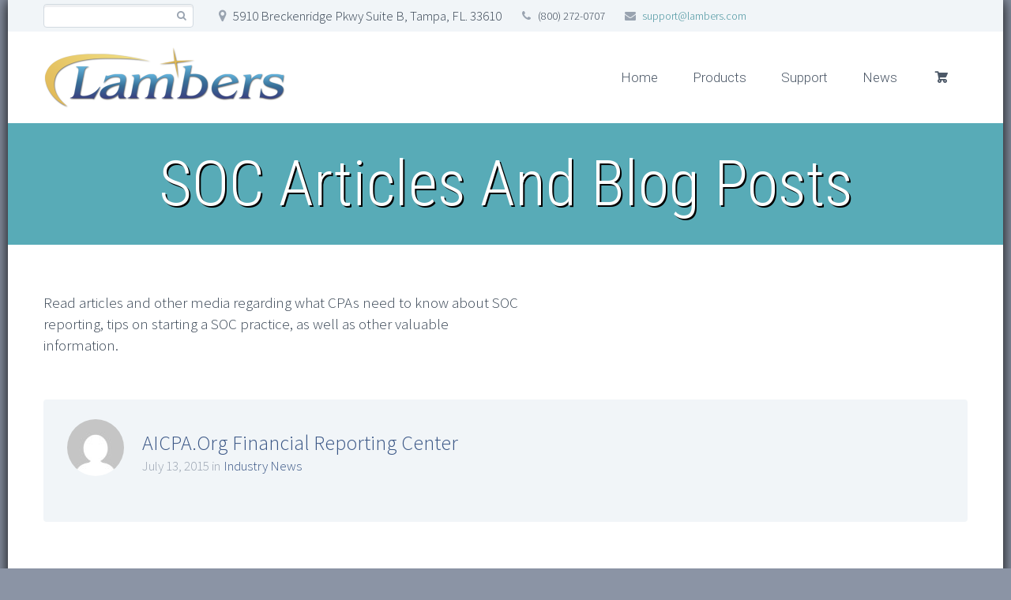

--- FILE ---
content_type: text/html; charset=UTF-8
request_url: https://www.lambers.com/soc-articles-and-blog-posts/
body_size: 20593
content:
<!DOCTYPE html>
<!--[if IE 7]>
<html class="ie ie7" lang="en-US" xmlns:og="http://ogp.me/ns#" xmlns:fb="http://ogp.me/ns/fb#">
<![endif]-->
<!--[if IE 8]>
<html class="ie ie8" lang="en-US" xmlns:og="http://ogp.me/ns#" xmlns:fb="http://ogp.me/ns/fb#">
<![endif]-->
<!--[if !(IE 7) | !(IE 8) ]><!-->
<html lang="en-US" xmlns:og="http://ogp.me/ns#" xmlns:fb="http://ogp.me/ns/fb#">
<!--<![endif]-->
<head>
	<meta charset="UTF-8">
	<meta name="viewport" content="width=device-width, initial-scale=1.0" />
	<link rel="profile" href="http://gmpg.org/xfn/11">
	<link rel="pingback" href="https://www.lambers.com/xmlrpc.php">
			<link rel="shortcut icon" href="/wp-content/uploads/2015/09/favicon.ico" />
		
	<!--[if lt IE 9]>
	<script src="https://www.lambers.com/wp-content/themes/scalia/js/html5.js"></script>
	<![endif]-->
	<title>SOC Articles and Blog Posts &#8211; Lambers, Inc.</title>
	<script>
		var bookacti_localized = {"error":"An error occurred.","error_select_event":"You haven&#039;t selected any event. Please select an event.","error_corrupted_event":"There is an inconsistency in the selected events data, please select an event and try again.","error_less_avail_than_quantity":"You want to make %1$s bookings but only %2$s are available for the selected events. Please choose another event or decrease the quantity.","error_quantity_inf_to_0":"The amount of desired bookings is less than or equal to 0. Please increase the quantity.","error_not_allowed":"You are not allowed to do that.","error_user_not_logged_in":"You are not logged in. Please create an account and log in first.","error_password_not_strong_enough":"Your password is not strong enough.","loading":"Loading","one_person_per_booking":"for one person","n_people_per_booking":"for %1$s people","booking":"booking","bookings":"bookings","go_to_button":"Go to","ajaxurl":"https:\/\/www.lambers.com\/wp-admin\/admin-ajax.php","nonce_query_select2_options":"95d1346bc8","nonce_cancel_booking":"7cd20c96c2","nonce_refund_booking":"899b8f10ce","nonce_reschedule_booking":"f564ec62b2","fullcalendar_locale":"en","current_lang_code":"en","current_locale":"en_US","available_booking_methods":["calendar"],"booking_system_attributes_keys":["id","class","hide_availability","calendars","activities","group_categories","groups_only","groups_single_events","multiple_bookings","bookings_only","tooltip_booking_list","tooltip_booking_list_columns","status","user_id","method","auto_load","start","end","trim","past_events","past_events_bookable","days_off","check_roles","picked_events","form_id","form_action","when_perform_form_action","redirect_url_by_activity","redirect_url_by_group_category","display_data","product_by_activity","product_by_group_category","products_page_url"],"event_tiny_height":30,"event_small_height":75,"event_narrow_width":70,"event_wide_width":250,"started_events_bookable":0,"started_groups_bookable":0,"event_load_interval":"92","default_view_threshold":"640","bookings_tooltip_mouseover_timeout":250,"date_format":"M, jS - g:i A","date_format_long":"l, F jS, Y g:i A","time_format":"g:i A","dates_separator":"\u00a0\u2192\u00a0","date_time_separator":"\u00a0\u2192\u00a0","single_event":"Single event","selected_event":"Selected event","selected_events":"Selected events","avail":"avail.","avails":"avail.","hide_availability_fixed":0,"dialog_button_ok":"OK","dialog_button_cancel":"Cancel","dialog_button_cancel_booking":"Cancel booking","dialog_button_reschedule":"Reschedule","dialog_button_refund":"Request a refund","plugin_path":"https:\/\/www.lambers.com\/wp-content\/plugins\/booking-activities","is_admin":0,"current_user_id":0,"current_time":"2026-01-24 02:44:45","calendar_localization":"default","wp_date_format":"F j, Y","wp_time_format":"g:i a","wp_start_of_week":"0","price_format":"&#36;{price}","price_thousand_separator":",","price_decimal_separator":".","price_decimal_number":2,"expired":"expired","days":"days","day":"day","error_cart_expired":"Your cart has expired.","add_product_to_cart_button_text":"Add to cart","add_booking_to_cart_button_text":"Add to Cart"};
	</script>
<meta name='robots' content='max-image-preview:large' />
<link rel='dns-prefetch' href='//ssl.p.jwpcdn.com' />
<link rel='dns-prefetch' href='//www.dwin1.com' />
<link rel='dns-prefetch' href='//fonts.googleapis.com' />
<link rel='dns-prefetch' href='//cdnjs.cloudflare.com' />
<link rel='dns-prefetch' href='//vjs.zencdn.net' />
<link rel="alternate" type="application/rss+xml" title="Lambers, Inc. &raquo; Feed" href="https://www.lambers.com/feed/" />
		<!-- This site uses the Google Analytics by MonsterInsights plugin v8.26.0 - Using Analytics tracking - https://www.monsterinsights.com/ -->
							<script src="//www.googletagmanager.com/gtag/js?id=G-SGPF9FBVG2"  data-cfasync="false" data-wpfc-render="false" type="text/javascript" async></script>
			<script data-cfasync="false" data-wpfc-render="false" type="text/javascript">
				var mi_version = '8.26.0';
				var mi_track_user = true;
				var mi_no_track_reason = '';
								var MonsterInsightsDefaultLocations = {"page_location":"https:\/\/www.lambers.com\/soc-articles-and-blog-posts\/"};
				if ( typeof MonsterInsightsPrivacyGuardFilter === 'function' ) {
					var MonsterInsightsLocations = (typeof MonsterInsightsExcludeQuery === 'object') ? MonsterInsightsPrivacyGuardFilter( MonsterInsightsExcludeQuery ) : MonsterInsightsPrivacyGuardFilter( MonsterInsightsDefaultLocations );
				} else {
					var MonsterInsightsLocations = (typeof MonsterInsightsExcludeQuery === 'object') ? MonsterInsightsExcludeQuery : MonsterInsightsDefaultLocations;
				}

								var disableStrs = [
										'ga-disable-G-SGPF9FBVG2',
									];

				/* Function to detect opted out users */
				function __gtagTrackerIsOptedOut() {
					for (var index = 0; index < disableStrs.length; index++) {
						if (document.cookie.indexOf(disableStrs[index] + '=true') > -1) {
							return true;
						}
					}

					return false;
				}

				/* Disable tracking if the opt-out cookie exists. */
				if (__gtagTrackerIsOptedOut()) {
					for (var index = 0; index < disableStrs.length; index++) {
						window[disableStrs[index]] = true;
					}
				}

				/* Opt-out function */
				function __gtagTrackerOptout() {
					for (var index = 0; index < disableStrs.length; index++) {
						document.cookie = disableStrs[index] + '=true; expires=Thu, 31 Dec 2099 23:59:59 UTC; path=/';
						window[disableStrs[index]] = true;
					}
				}

				if ('undefined' === typeof gaOptout) {
					function gaOptout() {
						__gtagTrackerOptout();
					}
				}
								window.dataLayer = window.dataLayer || [];

				window.MonsterInsightsDualTracker = {
					helpers: {},
					trackers: {},
				};
				if (mi_track_user) {
					function __gtagDataLayer() {
						dataLayer.push(arguments);
					}

					function __gtagTracker(type, name, parameters) {
						if (!parameters) {
							parameters = {};
						}

						if (parameters.send_to) {
							__gtagDataLayer.apply(null, arguments);
							return;
						}

						if (type === 'event') {
														parameters.send_to = monsterinsights_frontend.v4_id;
							var hookName = name;
							if (typeof parameters['event_category'] !== 'undefined') {
								hookName = parameters['event_category'] + ':' + name;
							}

							if (typeof MonsterInsightsDualTracker.trackers[hookName] !== 'undefined') {
								MonsterInsightsDualTracker.trackers[hookName](parameters);
							} else {
								__gtagDataLayer('event', name, parameters);
							}
							
						} else {
							__gtagDataLayer.apply(null, arguments);
						}
					}

					__gtagTracker('js', new Date());
					__gtagTracker('set', {
						'developer_id.dZGIzZG': true,
											});
					if ( MonsterInsightsLocations.page_location ) {
						__gtagTracker('set', MonsterInsightsLocations);
					}
										__gtagTracker('config', 'G-SGPF9FBVG2', {"forceSSL":"true"} );
															window.gtag = __gtagTracker;										(function () {
						/* https://developers.google.com/analytics/devguides/collection/analyticsjs/ */
						/* ga and __gaTracker compatibility shim. */
						var noopfn = function () {
							return null;
						};
						var newtracker = function () {
							return new Tracker();
						};
						var Tracker = function () {
							return null;
						};
						var p = Tracker.prototype;
						p.get = noopfn;
						p.set = noopfn;
						p.send = function () {
							var args = Array.prototype.slice.call(arguments);
							args.unshift('send');
							__gaTracker.apply(null, args);
						};
						var __gaTracker = function () {
							var len = arguments.length;
							if (len === 0) {
								return;
							}
							var f = arguments[len - 1];
							if (typeof f !== 'object' || f === null || typeof f.hitCallback !== 'function') {
								if ('send' === arguments[0]) {
									var hitConverted, hitObject = false, action;
									if ('event' === arguments[1]) {
										if ('undefined' !== typeof arguments[3]) {
											hitObject = {
												'eventAction': arguments[3],
												'eventCategory': arguments[2],
												'eventLabel': arguments[4],
												'value': arguments[5] ? arguments[5] : 1,
											}
										}
									}
									if ('pageview' === arguments[1]) {
										if ('undefined' !== typeof arguments[2]) {
											hitObject = {
												'eventAction': 'page_view',
												'page_path': arguments[2],
											}
										}
									}
									if (typeof arguments[2] === 'object') {
										hitObject = arguments[2];
									}
									if (typeof arguments[5] === 'object') {
										Object.assign(hitObject, arguments[5]);
									}
									if ('undefined' !== typeof arguments[1].hitType) {
										hitObject = arguments[1];
										if ('pageview' === hitObject.hitType) {
											hitObject.eventAction = 'page_view';
										}
									}
									if (hitObject) {
										action = 'timing' === arguments[1].hitType ? 'timing_complete' : hitObject.eventAction;
										hitConverted = mapArgs(hitObject);
										__gtagTracker('event', action, hitConverted);
									}
								}
								return;
							}

							function mapArgs(args) {
								var arg, hit = {};
								var gaMap = {
									'eventCategory': 'event_category',
									'eventAction': 'event_action',
									'eventLabel': 'event_label',
									'eventValue': 'event_value',
									'nonInteraction': 'non_interaction',
									'timingCategory': 'event_category',
									'timingVar': 'name',
									'timingValue': 'value',
									'timingLabel': 'event_label',
									'page': 'page_path',
									'location': 'page_location',
									'title': 'page_title',
									'referrer' : 'page_referrer',
								};
								for (arg in args) {
																		if (!(!args.hasOwnProperty(arg) || !gaMap.hasOwnProperty(arg))) {
										hit[gaMap[arg]] = args[arg];
									} else {
										hit[arg] = args[arg];
									}
								}
								return hit;
							}

							try {
								f.hitCallback();
							} catch (ex) {
							}
						};
						__gaTracker.create = newtracker;
						__gaTracker.getByName = newtracker;
						__gaTracker.getAll = function () {
							return [];
						};
						__gaTracker.remove = noopfn;
						__gaTracker.loaded = true;
						window['__gaTracker'] = __gaTracker;
					})();
									} else {
										console.log("");
					(function () {
						function __gtagTracker() {
							return null;
						}

						window['__gtagTracker'] = __gtagTracker;
						window['gtag'] = __gtagTracker;
					})();
									}
			</script>
				<!-- / Google Analytics by MonsterInsights -->
				<script data-cfasync="false" data-wpfc-render="false" type="text/javascript">
			window.MonsterInsightsDualTracker.helpers.mapProductItem = function (uaItem) {
				var prefixIndex, prefixKey, mapIndex;

				var toBePrefixed = ['id', 'name', 'list_name', 'brand', 'category', 'variant'];

				var item = {};

				var fieldMap = {
					'price': 'price',
					'list_position': 'index',
					'quantity': 'quantity',
					'position': 'index',
				};

				for (mapIndex in fieldMap) {
					if (uaItem.hasOwnProperty(mapIndex)) {
						item[fieldMap[mapIndex]] = uaItem[mapIndex];
					}
				}

				for (prefixIndex = 0; prefixIndex < toBePrefixed.length; prefixIndex++) {
					prefixKey = toBePrefixed[prefixIndex];
					if (typeof uaItem[prefixKey] !== 'undefined') {
						item['item_' + prefixKey] = uaItem[prefixKey];
					}
				}

				return item;
			};

			MonsterInsightsDualTracker.trackers['view_item_list'] = function (parameters) {
				var items = parameters.items;
				var listName, itemIndex, item, itemListName;
				var lists = {
					'_': {items: [], 'send_to': monsterinsights_frontend.v4_id},
				};

				for (itemIndex = 0; itemIndex < items.length; itemIndex++) {
					item = MonsterInsightsDualTracker.helpers.mapProductItem(items[itemIndex]);

					if (typeof item['item_list_name'] === 'undefined') {
						lists['_'].items.push(item);
					} else {
						itemListName = item['item_list_name'];
						if (typeof lists[itemListName] === 'undefined') {
							lists[itemListName] = {
								'items': [],
								'item_list_name': itemListName,
								'send_to': monsterinsights_frontend.v4_id,
							};
						}

						lists[itemListName].items.push(item);
					}
				}

				for (listName in lists) {
					__gtagDataLayer('event', 'view_item_list', lists[listName]);
				}
			};

			MonsterInsightsDualTracker.trackers['select_content'] = function (parameters) {
				const items = parameters.items.map(MonsterInsightsDualTracker.helpers.mapProductItem);
				__gtagDataLayer('event', 'select_item', {items: items, send_to: parameters.send_to});
			};

			MonsterInsightsDualTracker.trackers['view_item'] = function (parameters) {
				const items = parameters.items.map(MonsterInsightsDualTracker.helpers.mapProductItem);
				__gtagDataLayer('event', 'view_item', {items: items, send_to: parameters.send_to});
			};
		</script>
		<script type="text/javascript">
/* <![CDATA[ */
window._wpemojiSettings = {"baseUrl":"https:\/\/s.w.org\/images\/core\/emoji\/15.0.3\/72x72\/","ext":".png","svgUrl":"https:\/\/s.w.org\/images\/core\/emoji\/15.0.3\/svg\/","svgExt":".svg","source":{"concatemoji":"https:\/\/www.lambers.com\/wp-includes\/js\/wp-emoji-release.min.js?ver=6.5.7"}};
/*! This file is auto-generated */
!function(i,n){var o,s,e;function c(e){try{var t={supportTests:e,timestamp:(new Date).valueOf()};sessionStorage.setItem(o,JSON.stringify(t))}catch(e){}}function p(e,t,n){e.clearRect(0,0,e.canvas.width,e.canvas.height),e.fillText(t,0,0);var t=new Uint32Array(e.getImageData(0,0,e.canvas.width,e.canvas.height).data),r=(e.clearRect(0,0,e.canvas.width,e.canvas.height),e.fillText(n,0,0),new Uint32Array(e.getImageData(0,0,e.canvas.width,e.canvas.height).data));return t.every(function(e,t){return e===r[t]})}function u(e,t,n){switch(t){case"flag":return n(e,"\ud83c\udff3\ufe0f\u200d\u26a7\ufe0f","\ud83c\udff3\ufe0f\u200b\u26a7\ufe0f")?!1:!n(e,"\ud83c\uddfa\ud83c\uddf3","\ud83c\uddfa\u200b\ud83c\uddf3")&&!n(e,"\ud83c\udff4\udb40\udc67\udb40\udc62\udb40\udc65\udb40\udc6e\udb40\udc67\udb40\udc7f","\ud83c\udff4\u200b\udb40\udc67\u200b\udb40\udc62\u200b\udb40\udc65\u200b\udb40\udc6e\u200b\udb40\udc67\u200b\udb40\udc7f");case"emoji":return!n(e,"\ud83d\udc26\u200d\u2b1b","\ud83d\udc26\u200b\u2b1b")}return!1}function f(e,t,n){var r="undefined"!=typeof WorkerGlobalScope&&self instanceof WorkerGlobalScope?new OffscreenCanvas(300,150):i.createElement("canvas"),a=r.getContext("2d",{willReadFrequently:!0}),o=(a.textBaseline="top",a.font="600 32px Arial",{});return e.forEach(function(e){o[e]=t(a,e,n)}),o}function t(e){var t=i.createElement("script");t.src=e,t.defer=!0,i.head.appendChild(t)}"undefined"!=typeof Promise&&(o="wpEmojiSettingsSupports",s=["flag","emoji"],n.supports={everything:!0,everythingExceptFlag:!0},e=new Promise(function(e){i.addEventListener("DOMContentLoaded",e,{once:!0})}),new Promise(function(t){var n=function(){try{var e=JSON.parse(sessionStorage.getItem(o));if("object"==typeof e&&"number"==typeof e.timestamp&&(new Date).valueOf()<e.timestamp+604800&&"object"==typeof e.supportTests)return e.supportTests}catch(e){}return null}();if(!n){if("undefined"!=typeof Worker&&"undefined"!=typeof OffscreenCanvas&&"undefined"!=typeof URL&&URL.createObjectURL&&"undefined"!=typeof Blob)try{var e="postMessage("+f.toString()+"("+[JSON.stringify(s),u.toString(),p.toString()].join(",")+"));",r=new Blob([e],{type:"text/javascript"}),a=new Worker(URL.createObjectURL(r),{name:"wpTestEmojiSupports"});return void(a.onmessage=function(e){c(n=e.data),a.terminate(),t(n)})}catch(e){}c(n=f(s,u,p))}t(n)}).then(function(e){for(var t in e)n.supports[t]=e[t],n.supports.everything=n.supports.everything&&n.supports[t],"flag"!==t&&(n.supports.everythingExceptFlag=n.supports.everythingExceptFlag&&n.supports[t]);n.supports.everythingExceptFlag=n.supports.everythingExceptFlag&&!n.supports.flag,n.DOMReady=!1,n.readyCallback=function(){n.DOMReady=!0}}).then(function(){return e}).then(function(){var e;n.supports.everything||(n.readyCallback(),(e=n.source||{}).concatemoji?t(e.concatemoji):e.wpemoji&&e.twemoji&&(t(e.twemoji),t(e.wpemoji)))}))}((window,document),window._wpemojiSettings);
/* ]]> */
</script>
<link rel='stylesheet' id='layerslider-css' href='https://www.lambers.com/wp-content/plugins/LayerSlider/static/layerslider/css/layerslider.css?ver=6.8.2' type='text/css' media='all' />
<link rel='stylesheet' id='ls-google-fonts-css' href='https://fonts.googleapis.com/css?family=Lato:100,300,regular,700,900%7COpen+Sans:300%7CIndie+Flower:regular%7COswald:300,regular,700&#038;subset=latin%2Clatin-ext' type='text/css' media='all' />
<link rel='stylesheet' id='bookacti-css-fullcalendar-css' href='https://www.lambers.com/wp-content/plugins/booking-activities/lib/fullcalendar/fullcalendar.min.css?ver=1.14.3' type='text/css' media='all' />
<link rel='stylesheet' id='bookacti-css-fullcalendar-print-css' href='https://www.lambers.com/wp-content/plugins/booking-activities/lib/fullcalendar/fullcalendar.print.min.css?ver=1.14.3' type='text/css' media='print' />
<link rel='stylesheet' id='jquery-tiptip-css' href='https://www.lambers.com/wp-content/plugins/booking-activities/lib/jquery-tiptip/tipTip.min.css?ver=1.3' type='text/css' media='all' />
<style id='wp-emoji-styles-inline-css' type='text/css'>

	img.wp-smiley, img.emoji {
		display: inline !important;
		border: none !important;
		box-shadow: none !important;
		height: 1em !important;
		width: 1em !important;
		margin: 0 0.07em !important;
		vertical-align: -0.1em !important;
		background: none !important;
		padding: 0 !important;
	}
</style>
<link rel='stylesheet' id='wp-block-library-css' href='https://www.lambers.com/wp-includes/css/dist/block-library/style.min.css?ver=6.5.7' type='text/css' media='all' />
<style id='classic-theme-styles-inline-css' type='text/css'>
/*! This file is auto-generated */
.wp-block-button__link{color:#fff;background-color:#32373c;border-radius:9999px;box-shadow:none;text-decoration:none;padding:calc(.667em + 2px) calc(1.333em + 2px);font-size:1.125em}.wp-block-file__button{background:#32373c;color:#fff;text-decoration:none}
</style>
<style id='global-styles-inline-css' type='text/css'>
body{--wp--preset--color--black: #000000;--wp--preset--color--cyan-bluish-gray: #abb8c3;--wp--preset--color--white: #ffffff;--wp--preset--color--pale-pink: #f78da7;--wp--preset--color--vivid-red: #cf2e2e;--wp--preset--color--luminous-vivid-orange: #ff6900;--wp--preset--color--luminous-vivid-amber: #fcb900;--wp--preset--color--light-green-cyan: #7bdcb5;--wp--preset--color--vivid-green-cyan: #00d084;--wp--preset--color--pale-cyan-blue: #8ed1fc;--wp--preset--color--vivid-cyan-blue: #0693e3;--wp--preset--color--vivid-purple: #9b51e0;--wp--preset--gradient--vivid-cyan-blue-to-vivid-purple: linear-gradient(135deg,rgba(6,147,227,1) 0%,rgb(155,81,224) 100%);--wp--preset--gradient--light-green-cyan-to-vivid-green-cyan: linear-gradient(135deg,rgb(122,220,180) 0%,rgb(0,208,130) 100%);--wp--preset--gradient--luminous-vivid-amber-to-luminous-vivid-orange: linear-gradient(135deg,rgba(252,185,0,1) 0%,rgba(255,105,0,1) 100%);--wp--preset--gradient--luminous-vivid-orange-to-vivid-red: linear-gradient(135deg,rgba(255,105,0,1) 0%,rgb(207,46,46) 100%);--wp--preset--gradient--very-light-gray-to-cyan-bluish-gray: linear-gradient(135deg,rgb(238,238,238) 0%,rgb(169,184,195) 100%);--wp--preset--gradient--cool-to-warm-spectrum: linear-gradient(135deg,rgb(74,234,220) 0%,rgb(151,120,209) 20%,rgb(207,42,186) 40%,rgb(238,44,130) 60%,rgb(251,105,98) 80%,rgb(254,248,76) 100%);--wp--preset--gradient--blush-light-purple: linear-gradient(135deg,rgb(255,206,236) 0%,rgb(152,150,240) 100%);--wp--preset--gradient--blush-bordeaux: linear-gradient(135deg,rgb(254,205,165) 0%,rgb(254,45,45) 50%,rgb(107,0,62) 100%);--wp--preset--gradient--luminous-dusk: linear-gradient(135deg,rgb(255,203,112) 0%,rgb(199,81,192) 50%,rgb(65,88,208) 100%);--wp--preset--gradient--pale-ocean: linear-gradient(135deg,rgb(255,245,203) 0%,rgb(182,227,212) 50%,rgb(51,167,181) 100%);--wp--preset--gradient--electric-grass: linear-gradient(135deg,rgb(202,248,128) 0%,rgb(113,206,126) 100%);--wp--preset--gradient--midnight: linear-gradient(135deg,rgb(2,3,129) 0%,rgb(40,116,252) 100%);--wp--preset--font-size--small: 13px;--wp--preset--font-size--medium: 20px;--wp--preset--font-size--large: 36px;--wp--preset--font-size--x-large: 42px;--wp--preset--font-family--inter: "Inter", sans-serif;--wp--preset--font-family--cardo: Cardo;--wp--preset--spacing--20: 0.44rem;--wp--preset--spacing--30: 0.67rem;--wp--preset--spacing--40: 1rem;--wp--preset--spacing--50: 1.5rem;--wp--preset--spacing--60: 2.25rem;--wp--preset--spacing--70: 3.38rem;--wp--preset--spacing--80: 5.06rem;--wp--preset--shadow--natural: 6px 6px 9px rgba(0, 0, 0, 0.2);--wp--preset--shadow--deep: 12px 12px 50px rgba(0, 0, 0, 0.4);--wp--preset--shadow--sharp: 6px 6px 0px rgba(0, 0, 0, 0.2);--wp--preset--shadow--outlined: 6px 6px 0px -3px rgba(255, 255, 255, 1), 6px 6px rgba(0, 0, 0, 1);--wp--preset--shadow--crisp: 6px 6px 0px rgba(0, 0, 0, 1);}:where(.is-layout-flex){gap: 0.5em;}:where(.is-layout-grid){gap: 0.5em;}body .is-layout-flex{display: flex;}body .is-layout-flex{flex-wrap: wrap;align-items: center;}body .is-layout-flex > *{margin: 0;}body .is-layout-grid{display: grid;}body .is-layout-grid > *{margin: 0;}:where(.wp-block-columns.is-layout-flex){gap: 2em;}:where(.wp-block-columns.is-layout-grid){gap: 2em;}:where(.wp-block-post-template.is-layout-flex){gap: 1.25em;}:where(.wp-block-post-template.is-layout-grid){gap: 1.25em;}.has-black-color{color: var(--wp--preset--color--black) !important;}.has-cyan-bluish-gray-color{color: var(--wp--preset--color--cyan-bluish-gray) !important;}.has-white-color{color: var(--wp--preset--color--white) !important;}.has-pale-pink-color{color: var(--wp--preset--color--pale-pink) !important;}.has-vivid-red-color{color: var(--wp--preset--color--vivid-red) !important;}.has-luminous-vivid-orange-color{color: var(--wp--preset--color--luminous-vivid-orange) !important;}.has-luminous-vivid-amber-color{color: var(--wp--preset--color--luminous-vivid-amber) !important;}.has-light-green-cyan-color{color: var(--wp--preset--color--light-green-cyan) !important;}.has-vivid-green-cyan-color{color: var(--wp--preset--color--vivid-green-cyan) !important;}.has-pale-cyan-blue-color{color: var(--wp--preset--color--pale-cyan-blue) !important;}.has-vivid-cyan-blue-color{color: var(--wp--preset--color--vivid-cyan-blue) !important;}.has-vivid-purple-color{color: var(--wp--preset--color--vivid-purple) !important;}.has-black-background-color{background-color: var(--wp--preset--color--black) !important;}.has-cyan-bluish-gray-background-color{background-color: var(--wp--preset--color--cyan-bluish-gray) !important;}.has-white-background-color{background-color: var(--wp--preset--color--white) !important;}.has-pale-pink-background-color{background-color: var(--wp--preset--color--pale-pink) !important;}.has-vivid-red-background-color{background-color: var(--wp--preset--color--vivid-red) !important;}.has-luminous-vivid-orange-background-color{background-color: var(--wp--preset--color--luminous-vivid-orange) !important;}.has-luminous-vivid-amber-background-color{background-color: var(--wp--preset--color--luminous-vivid-amber) !important;}.has-light-green-cyan-background-color{background-color: var(--wp--preset--color--light-green-cyan) !important;}.has-vivid-green-cyan-background-color{background-color: var(--wp--preset--color--vivid-green-cyan) !important;}.has-pale-cyan-blue-background-color{background-color: var(--wp--preset--color--pale-cyan-blue) !important;}.has-vivid-cyan-blue-background-color{background-color: var(--wp--preset--color--vivid-cyan-blue) !important;}.has-vivid-purple-background-color{background-color: var(--wp--preset--color--vivid-purple) !important;}.has-black-border-color{border-color: var(--wp--preset--color--black) !important;}.has-cyan-bluish-gray-border-color{border-color: var(--wp--preset--color--cyan-bluish-gray) !important;}.has-white-border-color{border-color: var(--wp--preset--color--white) !important;}.has-pale-pink-border-color{border-color: var(--wp--preset--color--pale-pink) !important;}.has-vivid-red-border-color{border-color: var(--wp--preset--color--vivid-red) !important;}.has-luminous-vivid-orange-border-color{border-color: var(--wp--preset--color--luminous-vivid-orange) !important;}.has-luminous-vivid-amber-border-color{border-color: var(--wp--preset--color--luminous-vivid-amber) !important;}.has-light-green-cyan-border-color{border-color: var(--wp--preset--color--light-green-cyan) !important;}.has-vivid-green-cyan-border-color{border-color: var(--wp--preset--color--vivid-green-cyan) !important;}.has-pale-cyan-blue-border-color{border-color: var(--wp--preset--color--pale-cyan-blue) !important;}.has-vivid-cyan-blue-border-color{border-color: var(--wp--preset--color--vivid-cyan-blue) !important;}.has-vivid-purple-border-color{border-color: var(--wp--preset--color--vivid-purple) !important;}.has-vivid-cyan-blue-to-vivid-purple-gradient-background{background: var(--wp--preset--gradient--vivid-cyan-blue-to-vivid-purple) !important;}.has-light-green-cyan-to-vivid-green-cyan-gradient-background{background: var(--wp--preset--gradient--light-green-cyan-to-vivid-green-cyan) !important;}.has-luminous-vivid-amber-to-luminous-vivid-orange-gradient-background{background: var(--wp--preset--gradient--luminous-vivid-amber-to-luminous-vivid-orange) !important;}.has-luminous-vivid-orange-to-vivid-red-gradient-background{background: var(--wp--preset--gradient--luminous-vivid-orange-to-vivid-red) !important;}.has-very-light-gray-to-cyan-bluish-gray-gradient-background{background: var(--wp--preset--gradient--very-light-gray-to-cyan-bluish-gray) !important;}.has-cool-to-warm-spectrum-gradient-background{background: var(--wp--preset--gradient--cool-to-warm-spectrum) !important;}.has-blush-light-purple-gradient-background{background: var(--wp--preset--gradient--blush-light-purple) !important;}.has-blush-bordeaux-gradient-background{background: var(--wp--preset--gradient--blush-bordeaux) !important;}.has-luminous-dusk-gradient-background{background: var(--wp--preset--gradient--luminous-dusk) !important;}.has-pale-ocean-gradient-background{background: var(--wp--preset--gradient--pale-ocean) !important;}.has-electric-grass-gradient-background{background: var(--wp--preset--gradient--electric-grass) !important;}.has-midnight-gradient-background{background: var(--wp--preset--gradient--midnight) !important;}.has-small-font-size{font-size: var(--wp--preset--font-size--small) !important;}.has-medium-font-size{font-size: var(--wp--preset--font-size--medium) !important;}.has-large-font-size{font-size: var(--wp--preset--font-size--large) !important;}.has-x-large-font-size{font-size: var(--wp--preset--font-size--x-large) !important;}
.wp-block-navigation a:where(:not(.wp-element-button)){color: inherit;}
:where(.wp-block-post-template.is-layout-flex){gap: 1.25em;}:where(.wp-block-post-template.is-layout-grid){gap: 1.25em;}
:where(.wp-block-columns.is-layout-flex){gap: 2em;}:where(.wp-block-columns.is-layout-grid){gap: 2em;}
.wp-block-pullquote{font-size: 1.5em;line-height: 1.6;}
</style>
<link rel='stylesheet' id='contact-form-7-css' href='https://www.lambers.com/wp-content/plugins/contact-form-7/includes/css/styles.css?ver=5.6' type='text/css' media='all' />
<link rel='stylesheet' id='skillsoft-courses-css' href='https://www.lambers.com/wp-content/plugins/skillsoft-courses/public/css/skillsoft-courses-public.css?ver=1.0.0' type='text/css' media='all' />
<link rel='stylesheet' id='font-awesome-style-css' href='https://cdnjs.cloudflare.com/ajax/libs/font-awesome/4.7.0/css/font-awesome.min.css?ver=6.5.7' type='text/css' media='all' />
<link rel='stylesheet' id='videojs-plugin-css' href='https://www.lambers.com/wp-content/plugins/videojs-html5-video-player-for-wordpress/plugin-styles.css?ver=6.5.7' type='text/css' media='all' />
<link rel='stylesheet' id='videojs-css' href='//vjs.zencdn.net/4.5/video-js.css?ver=6.5.7' type='text/css' media='all' />
<link rel='stylesheet' id='currency_converter_styles-css' href='https://www.lambers.com/wp-content/plugins/woocommerce-currency-converter-widget/assets/css/converter.css?ver=6.5.7' type='text/css' media='all' />
<link rel='stylesheet' id='woocommerce_msrp-css' href='https://www.lambers.com/wp-content/plugins/woocommerce-msrp-pricing/css/frontend.css?ver=6.5.7' type='text/css' media='all' />
<style id='woocommerce-inline-inline-css' type='text/css'>
.woocommerce form .form-row .required { visibility: visible; }
</style>
<link rel='stylesheet' id='ppress-frontend-css' href='https://www.lambers.com/wp-content/plugins/wp-user-avatar/assets/css/frontend.min.css?ver=3.2.15' type='text/css' media='all' />
<link rel='stylesheet' id='ppress-flatpickr-css' href='https://www.lambers.com/wp-content/plugins/wp-user-avatar/assets/flatpickr/flatpickr.min.css?ver=3.2.15' type='text/css' media='all' />
<link rel='stylesheet' id='ppress-select2-css' href='https://www.lambers.com/wp-content/plugins/wp-user-avatar/assets/select2/select2.min.css?ver=6.5.7' type='text/css' media='all' />
<link rel='stylesheet' id='affwp-forms-css' href='https://www.lambers.com/wp-content/plugins/affiliate-wp/assets/css/forms.min.css?ver=2.9.5.3' type='text/css' media='all' />
<link rel='stylesheet' id='mc4wp-form-themes-css' href='https://www.lambers.com/wp-content/plugins/mailchimp-for-wp/assets/css/form-themes.css?ver=4.8.7' type='text/css' media='all' />
<link rel='stylesheet' id='mc4wp-form-basic-css' href='https://www.lambers.com/wp-content/plugins/mailchimp-for-wp/assets/css/form-basic.css?ver=4.8.7' type='text/css' media='all' />
<link rel='stylesheet' id='scalia-icons-css' href='https://www.lambers.com/wp-content/themes/scalia/css/icons.css?ver=6.5.7' type='text/css' media='all' />
<link rel='stylesheet' id='scalia-reset-css' href='https://www.lambers.com/wp-content/themes/scalia/css/reset.css?ver=6.5.7' type='text/css' media='all' />
<link rel='stylesheet' id='scalia-grid-css' href='https://www.lambers.com/wp-content/themes/scalia/css/grid.css?ver=6.5.7' type='text/css' media='all' />
<link rel='stylesheet' id='parent-style-css' href='https://www.lambers.com/wp-content/themes/scalia/style.css?ver=6.5.7' type='text/css' media='all' />
<link rel='stylesheet' id='scalia-woocommerce-css' href='https://www.lambers.com/wp-content/themes/scalia/css/woocommerce.css?ver=6.5.7' type='text/css' media='all' />
<link rel='stylesheet' id='scalia-woocommerce1-css' href='https://www.lambers.com/wp-content/themes/scalia/css/woocommerce1.css?ver=6.5.7' type='text/css' media='all' />
<link rel='stylesheet' id='scalia-style-css' href='https://www.lambers.com/wp-content/themes/scalia-default-child/style.css?ver=6.5.7' type='text/css' media='all' />
<!--[if lt IE 9]>
<link rel='stylesheet' id='scalia-ie-css' href='https://www.lambers.com/wp-content/themes/scalia/css/ie.css?ver=6.5.7' type='text/css' media='all' />
<![endif]-->
<link rel='stylesheet' id='scalia-header-css' href='https://www.lambers.com/wp-content/themes/scalia/css/header.css?ver=6.5.7' type='text/css' media='all' />
<link rel='stylesheet' id='scalia-widgets-css' href='https://www.lambers.com/wp-content/themes/scalia/css/widgets.css?ver=6.5.7' type='text/css' media='all' />
<link rel='stylesheet' id='scalia-portfolio-css' href='https://www.lambers.com/wp-content/themes/scalia/css/portfolio.css?ver=6.5.7' type='text/css' media='all' />
<link rel='stylesheet' id='scalia-custom-css' href='https://www.lambers.com/wp-content/themes/scalia-default-child/css/custom.css?ver=6.5.7' type='text/css' media='all' />
<link rel='stylesheet' id='js_composer_front-css' href='https://www.lambers.com/wp-content/plugins/js_composer/assets/css/js_composer.min.css?ver=6.6.0' type='text/css' media='all' />
<link rel='stylesheet' id='fancybox-style-css' href='https://www.lambers.com/wp-content/themes/scalia/js/fancyBox/jquery.fancybox.css?ver=6.5.7' type='text/css' media='all' />
<link rel='stylesheet' id='scalia-vc_elements-css' href='https://www.lambers.com/wp-content/themes/scalia/css/vc_elements.css?ver=6.5.7' type='text/css' media='all' />
<link rel='stylesheet' id='load-google-fonts-css' href='//fonts.googleapis.com/css?family=Roboto%3A300%2C100%7CSource+Sans+Pro%3A300%2C300italic%7CRoboto+Condensed%3A300%2Cregular&#038;subset=latin-ext%2Cvietnamese%2Clatin%2Cgreek-ext%2Cgreek%2Ccyrillic%2Ccyrillic-ext&#038;ver=6.5.7' type='text/css' media='all' />
<link rel='stylesheet' id='sv-wc-payment-gateway-payment-form-css' href='https://www.lambers.com/wp-content/plugins/woocommerce-gateway-authorize-net-cim/vendor/skyverge/wc-plugin-framework/woocommerce/payment-gateway/assets/css/frontend/sv-wc-payment-gateway-payment-form.min.css?ver=5.5.4' type='text/css' media='all' />
<link rel='stylesheet' id='bookacti-css-woocommerce-css' href='https://www.lambers.com/wp-content/plugins/booking-activities/css/woocommerce.min.css?ver=1.14.3' type='text/css' media='all' />
<link rel='stylesheet' id='bookacti-css-global-css' href='https://www.lambers.com/wp-content/plugins/booking-activities/css/global.min.css?ver=1.14.3' type='text/css' media='all' />
<link rel='stylesheet' id='bookacti-css-fonts-css' href='https://www.lambers.com/wp-content/plugins/booking-activities/css/fonts.min.css?ver=1.14.3' type='text/css' media='all' />
<link rel='stylesheet' id='bookacti-css-bookings-css' href='https://www.lambers.com/wp-content/plugins/booking-activities/css/bookings.min.css?ver=1.14.3' type='text/css' media='all' />
<link rel='stylesheet' id='bookacti-css-forms-css' href='https://www.lambers.com/wp-content/plugins/booking-activities/css/forms.min.css?ver=1.14.3' type='text/css' media='all' />
<link rel='stylesheet' id='bookacti-css-jquery-ui-css' href='https://www.lambers.com/wp-content/plugins/booking-activities/lib/jquery-ui/themes/booking-activities/jquery-ui.min.css?ver=1.14.3' type='text/css' media='all' />
<link rel='stylesheet' id='bookacti-css-frontend-css' href='https://www.lambers.com/wp-content/plugins/booking-activities/css/frontend.min.css?ver=1.14.3' type='text/css' media='all' />
<script type="text/javascript" id="layerslider-greensock-js-extra">
/* <![CDATA[ */
var LS_Meta = {"v":"6.8.2"};
/* ]]> */
</script>
<script type="text/javascript" src="https://www.lambers.com/wp-content/plugins/LayerSlider/static/layerslider/js/greensock.js?ver=1.19.0" id="layerslider-greensock-js"></script>
<script type="text/javascript" src="https://www.lambers.com/wp-includes/js/jquery/jquery.min.js?ver=3.7.1" id="jquery-core-js"></script>
<script type="text/javascript" src="https://www.lambers.com/wp-includes/js/jquery/jquery-migrate.min.js?ver=3.4.1" id="jquery-migrate-js"></script>
<script type="text/javascript" src="https://www.lambers.com/wp-content/plugins/LayerSlider/static/layerslider/js/layerslider.kreaturamedia.jquery.js?ver=6.8.2" id="layerslider-js"></script>
<script type="text/javascript" src="https://www.lambers.com/wp-content/plugins/LayerSlider/static/layerslider/js/layerslider.transitions.js?ver=6.8.2" id="layerslider-transitions-js"></script>
<script type="text/javascript" src="https://www.lambers.com/wp-content/plugins/google-analytics-premium/assets/js/frontend-gtag.min.js?ver=8.26.0" id="monsterinsights-frontend-script-js"></script>
<script data-cfasync="false" data-wpfc-render="false" type="text/javascript" id='monsterinsights-frontend-script-js-extra'>/* <![CDATA[ */
var monsterinsights_frontend = {"js_events_tracking":"true","download_extensions":"doc,pdf,ppt,zip,xls,docx,pptx,xlsx","inbound_paths":"[]","home_url":"https:\/\/www.lambers.com","hash_tracking":"false","v4_id":"G-SGPF9FBVG2"};/* ]]> */
</script>
<script type="text/javascript" src="https://www.lambers.com/wp-content/plugins/booking-activities/js/global-var.min.js?ver=1.14.3" id="bookacti-js-global-var-js"></script>
<script type="text/javascript" src="https://ssl.p.jwpcdn.com/6/12/jwplayer.js?ver=6.5.7" id="jwplayer-js"></script>
<script type="text/javascript" src="https://www.lambers.com/wp-content/plugins/skillsoft-courses/public/js/skillsoft-courses-public.js?ver=1.0.0" id="skillsoft-courses-js"></script>
<script type="text/javascript" src="https://www.lambers.com/wp-content/plugins/woocommerce-msrp-pricing/js/frontend.min.js?ver=6.5.7" id="woocommerce_msrp-js"></script>
<script type="text/javascript" src="https://www.lambers.com/wp-content/plugins/woocommerce/assets/js/jquery-blockui/jquery.blockUI.min.js?ver=2.7.0-wc.9.3.1" id="jquery-blockui-js" data-wp-strategy="defer"></script>
<script type="text/javascript" id="wc-add-to-cart-js-extra">
/* <![CDATA[ */
var wc_add_to_cart_params = {"ajax_url":"\/wp-admin\/admin-ajax.php","wc_ajax_url":"\/?wc-ajax=%%endpoint%%","i18n_view_cart":"View cart","cart_url":"https:\/\/www.lambers.com\/cart\/","is_cart":"","cart_redirect_after_add":"no"};
/* ]]> */
</script>
<script type="text/javascript" src="https://www.lambers.com/wp-content/plugins/woocommerce/assets/js/frontend/add-to-cart.min.js?ver=9.3.1" id="wc-add-to-cart-js" data-wp-strategy="defer"></script>
<script type="text/javascript" src="https://www.lambers.com/wp-content/plugins/woocommerce/assets/js/js-cookie/js.cookie.min.js?ver=2.1.4-wc.9.3.1" id="js-cookie-js" defer="defer" data-wp-strategy="defer"></script>
<script type="text/javascript" id="woocommerce-js-extra">
/* <![CDATA[ */
var woocommerce_params = {"ajax_url":"\/wp-admin\/admin-ajax.php","wc_ajax_url":"\/?wc-ajax=%%endpoint%%"};
/* ]]> */
</script>
<script type="text/javascript" src="https://www.lambers.com/wp-content/plugins/woocommerce/assets/js/frontend/woocommerce.min.js?ver=9.3.1" id="woocommerce-js" defer="defer" data-wp-strategy="defer"></script>
<script type="text/javascript" src="https://www.lambers.com/wp-content/plugins/wp-user-avatar/assets/flatpickr/flatpickr.min.js?ver=6.5.7" id="ppress-flatpickr-js"></script>
<script type="text/javascript" src="https://www.lambers.com/wp-content/plugins/wp-user-avatar/assets/select2/select2.min.js?ver=6.5.7" id="ppress-select2-js"></script>
<script type="text/javascript" id="jquery-cookie-js-extra">
/* <![CDATA[ */
var affwp_scripts = {"ajaxurl":"https:\/\/www.lambers.com\/wp-admin\/admin-ajax.php"};
/* ]]> */
</script>
<script type="text/javascript" src="https://www.lambers.com/wp-content/plugins/woocommerce-currency-converter-widget/assets/js/jquery-cookie/jquery.cookie.min.js?ver=1.3.1" id="jquery-cookie-js" data-wp-strategy="defer"></script>
<script type="text/javascript" id="affwp-tracking-js-extra">
/* <![CDATA[ */
var affwp_debug_vars = {"integrations":{"woocommerce":"WooCommerce"},"version":"2.9.5.3","currency":"USD","ref_cookie":"affwp_ref","visit_cookie":"affwp_ref_visit_id","campaign_cookie":"affwp_campaign"};
/* ]]> */
</script>
<script type="text/javascript" src="https://www.lambers.com/wp-content/plugins/affiliate-wp/assets/js/tracking.min.js?ver=2.9.5.3" id="affwp-tracking-js"></script>
<script type="text/javascript" src="https://www.dwin1.com/19038.js?ver=1.5.3" defer data-noptimize></script>
<script type="text/javascript" id="shareasale-wc-tracker-autovoid-js-extra">
/* <![CDATA[ */
var shareasaleWcTrackerAutovoidData = {"autovoid_key":null,"autovoid_value":null};
/* ]]> */
</script>
<script type="text/javascript" src="https://www.lambers.com/wp-content/plugins/shareasale-wc-tracker/includes/js/shareasale-wc-tracker-autovoid.js?ver=1.5.3" id="shareasale-wc-tracker-autovoid-js"></script>
<script type="text/javascript" src="https://www.lambers.com/wp-content/plugins/js_composer/assets/js/vendors/woocommerce-add-to-cart.js?ver=6.6.0" id="vc_woocommerce-add-to-cart-js-js"></script>
<meta name="generator" content="Powered by LayerSlider 6.8.2 - Multi-Purpose, Responsive, Parallax, Mobile-Friendly Slider Plugin for WordPress." />
<!-- LayerSlider updates and docs at: https://layerslider.kreaturamedia.com -->
<link rel="https://api.w.org/" href="https://www.lambers.com/wp-json/" /><link rel="alternate" type="application/json" href="https://www.lambers.com/wp-json/wp/v2/posts/13484" /><link rel="EditURI" type="application/rsd+xml" title="RSD" href="https://www.lambers.com/xmlrpc.php?rsd" />
<meta name="generator" content="WordPress 6.5.7" />
<meta name="generator" content="WooCommerce 9.3.1" />
<link rel="canonical" href="https://www.lambers.com/soc-articles-and-blog-posts/" />
<link rel='shortlink' href='https://www.lambers.com/?p=13484' />
<link rel="alternate" type="application/json+oembed" href="https://www.lambers.com/wp-json/oembed/1.0/embed?url=https%3A%2F%2Fwww.lambers.com%2Fsoc-articles-and-blog-posts%2F" />
<link rel="alternate" type="text/xml+oembed" href="https://www.lambers.com/wp-json/oembed/1.0/embed?url=https%3A%2F%2Fwww.lambers.com%2Fsoc-articles-and-blog-posts%2F&#038;format=xml" />
<script type="text/javascript">jwplayer.defaults = { "ph": 2 };</script>
            <script type="text/javascript">
            if (typeof(jwp6AddLoadEvent) == 'undefined') {
                function jwp6AddLoadEvent(func) {
                    var oldonload = window.onload;
                    if (typeof window.onload != 'function') {
                        window.onload = func;
                    } else {
                        window.onload = function() {
                            if (oldonload) {
                                oldonload();
                            }
                            func();
                        }
                    }
                }
            }
            </script>

            	<style type="text/css">
		.course_result {
			margin-bottom: 20px;
		}
		.pagination .nav-links .page-numbers.current {
		    background: #3b5886;
		    color: #FFF;
		    border: 1px solid #3b5886;
		    font-weight: 600;
		}
		.pagination .nav-links .page-numbers {
		    width: 40px;
		    height: 40px;
		    border: 1px solid #e7e7f6;
		    display: inline-block;
		    text-align: center;
		    line-height: 40px;
		    color: #677294;
		    font-size: 16px;
		    border-radius: 50%;
		    background-color: #fbfbfd;
		    margin: 0px 3px;
		    font-weight: 600;
		}
		.pagination .nav-links .page-numbers:hover {
		    background: #3b5886;
		    color: #FFF;
		    border: 1px solid #3b5886;
		}
		button.filter_submit {
		    border: 1px solid #3b5886;
		    background: #3b5886;
		    color: #FFF;
		    font-weight: 600;
		    padding: 3px 15px;
		    border-radius: 5px;
		}
		button.filter_submit:hover {
		    background: #FFF;
		    color: #3b5886;
		}
	</style>

		<script type="text/javascript"> document.createElement("video");document.createElement("audio");document.createElement("track"); </script>
				<script type="text/javascript">
		var AFFWP = AFFWP || {};
		AFFWP.referral_var = 'ref';
		AFFWP.expiration = 365;
		AFFWP.debug = 0;


		AFFWP.referral_credit_last = 0;
		</script>
	<noscript><style>.woocommerce-product-gallery{ opacity: 1 !important; }</style></noscript>
	<meta name="generator" content="Powered by WPBakery Page Builder - drag and drop page builder for WordPress."/>
<style id='wp-fonts-local' type='text/css'>
@font-face{font-family:Inter;font-style:normal;font-weight:300 900;font-display:fallback;src:url('https://www.lambers.com/wp-content/plugins/woocommerce/assets/fonts/Inter-VariableFont_slnt,wght.woff2') format('woff2');font-stretch:normal;}
@font-face{font-family:Cardo;font-style:normal;font-weight:400;font-display:fallback;src:url('https://www.lambers.com/wp-content/plugins/woocommerce/assets/fonts/cardo_normal_400.woff2') format('woff2');}
</style>
<noscript><style> .wpb_animate_when_almost_visible { opacity: 1; }</style></noscript>
<meta property="og:title" content="SOC Articles and Blog Posts"/>
<meta property="og:description" content="Read articles and other media regarding what CPAs need to know about SOC
reporting, tips on starting a SOC practice, as well as other valuable
information."/>
<meta property="og:site_name" content="Lambers, Inc."/>
<meta property="og:type" content="article"/>
<meta property="og:url" content="https://www.lambers.com/soc-articles-and-blog-posts/"/>

<meta itemprop="name" content="SOC Articles and Blog Posts"/>
<meta itemprop="description" content="Read articles and other media regarding what CPAs need to know about SOC
reporting, tips on starting a SOC practice, as well as other valuable
information."/>
</head>


<body class="post-template-default single single-post postid-13484 single-format-standard theme-scalia woocommerce-no-js wpb-js-composer js-comp-ver-6.6.0 vc_responsive">

<!-- Google Tag Manager -->
<noscript><iframe src="//www.googletagmanager.com/ns.html?id=GTM-T9THXM"
height="0" width="0" style="display:none;visibility:hidden"></iframe></noscript>
<script>(function(w,d,s,l,i){w[l]=w[l]||[];w[l].push({'gtm.start':
new Date().getTime(),event:'gtm.js'});var f=d.getElementsByTagName(s)[0],
j=d.createElement(s),dl=l!='dataLayer'?'&l='+l:'';j.async=true;j.src=
'//www.googletagmanager.com/gtm.js?id='+i+dl;f.parentNode.insertBefore(j,f);
})(window,document,'script','dataLayer','GTM-T9THXM');</script>
<!-- End Google Tag Manager -->

<div id="page" class="layout-boxed">

			<a href="#page" class="scroll-top-button"></a>
	
			<div id="top-area" class="top-area top-area-style-1">
			<div class="container">
				<div class="top-area-items clearfix">
											<div class="top-area-socials"></div>
																							<div class="top-area-search"><form role="search" method="get" id="top-area-searchform" class="searchform" action="https://www.lambers.com/">
	<div>
		<input type="text" value="" name="s" id="top-area-s" />
		<button type="submit" id="top-area-searchsubmit" value="Search"></button>
	</div>
</form>
</div>
																			<div class="top-area-contacts"><div class="sc-contacts"><div class="sc-contacts-item sc-contacts-address">5910 Breckenridge Pkwy Suite B, Tampa, FL. 33610</div><div class="sc-contacts-item sc-contacts-phone"> (800) 272-0707</div><div class="sc-contacts-item sc-contacts-email"> <a href="mailto:support@lambers.com">support@lambers.com</a></div></div></div>
															</div>
			</div>
		</div>
	
	<header id="site-header" class="site-header animated-header" role="banner">

		<div class="container">
			<div class="header-main logo-position-left">
								<div class="site-title">
					<h1>
						<a href="https://www.lambers.com/" rel="home">
															<span class="logo logo-1x"><img src="/wp-content/uploads/2015/09/default-logo-2x.png" class="default" alt=""><img src="/wp-content/uploads/2015/09/default-logo-small1.png" class="small" alt=""></span>
																	<span class="logo logo-2x"><img src="/wp-content/uploads/2015/09/default-logo-2x.png" class="default" alt=""><img src="/wp-content/uploads/2015/09/default-logo-2x.png" class="small" alt=""></span>
																									<span class="logo logo-3x"><img src="/wp-content/uploads/2015/09/default-logo-2x.png" class="default" alt=""><img src="/wp-content/uploads/2015/09/default-logo-2x.png" class="small" alt=""></span>
																					</a>
					</h1>
				</div>
								<nav id="primary-navigation" class="site-navigation primary-navigation" role="navigation">
					<button class="menu-toggle dl-trigger">Primary Menu</button>
					<ul id="primary-menu" class="nav-menu dl-menu styled no-responsive"><li id="menu-item-11456" class="menu-item menu-item-type-custom menu-item-object-custom menu-item-has-children menu-item-parent menu-item-11456 megamenu-first-element"><a href="/">Home</a>
<ul class="sub-menu  dl-submenu styled">
	<li id="menu-item-13210" class="menu-item menu-item-type-post_type menu-item-object-page menu-item-13210 megamenu-first-element"><a href="https://www.lambers.com/about-lambers/">About Lambers</a></li>
	<li id="menu-item-13211" class="menu-item menu-item-type-post_type menu-item-object-page menu-item-13211 megamenu-first-element"><a href="https://www.lambers.com/our-instructors/">Our Instructors</a></li>
	<li id="menu-item-13623" class="menu-item menu-item-type-post_type menu-item-object-page menu-item-13623 megamenu-first-element"><a href="https://www.lambers.com/our-customers/">Testimonials</a></li>
</ul>
</li>
<li id="menu-item-13129" class="menu-item menu-item-type-post_type menu-item-object-page menu-item-has-children menu-item-parent menu-item-13129 megamenu-enable megamenu-first-element"><a href="https://www.lambers.com/lambers-products/">Products</a>
<ul class="sub-menu  dl-submenu styled" data-megamenu-columns="3"  style="background-image:url(/wp-content/uploads/2015/09/products-mega-back-1.jpg); background-position:right bottom; padding-left:45px; padding-right:45px; padding-top:29px; padding-bottom:50px; ">
	<li id="menu-item-13112" class="menu-item menu-item-type-post_type menu-item-object-page menu-item-has-children menu-item-parent menu-item-13112 megamenu-first-element" style="width: 300px;" ><span class="megamenu-column-header"><a href="https://www.lambers.com/lambers-products/lambers-cpa-review/">Lambers CPA Review</a></span>
	<ul class="sub-menu  dl-submenu styled">
		<li id="menu-item-17574" class="menu-item menu-item-type-taxonomy menu-item-object-product_cat menu-item-17574"><a href="https://www.lambers.com/product-category/cpa/cpa-enhanced-test-prep/">Lambers CPA Test Prep</a></li>
	</ul>
</li>
	<li id="menu-item-13122" class="menu-item menu-item-type-post_type menu-item-object-page menu-item-has-children menu-item-parent menu-item-13122" style="width: 300px;" ><span class="megamenu-column-header"><a href="https://www.lambers.com/lambers-products/lambers-ea-review/">Lambers EA Review</a></span>
	<ul class="sub-menu  dl-submenu styled">
		<li id="menu-item-13868" class="menu-item menu-item-type-taxonomy menu-item-object-product_cat menu-item-13868"><a href="https://www.lambers.com/product-category/ea/ea-test-prep/">Test Prep</a></li>
		<li id="menu-item-13869" class="menu-item menu-item-type-taxonomy menu-item-object-product_cat menu-item-13869"><a href="https://www.lambers.com/product-category/ea/ea-video-courseware/">Video Courseware</a></li>
		<li id="menu-item-13866" class="menu-item menu-item-type-taxonomy menu-item-object-product_cat menu-item-13866"><a href="https://www.lambers.com/product-category/ea/ea-flashcards/">Flashcards</a></li>
	</ul>
</li>
	<li id="menu-item-14011" class="menu-item menu-item-type-post_type menu-item-object-page menu-item-has-children menu-item-parent menu-item-14011" style="width: 300px;" ><span class="megamenu-column-header"><a href="https://www.lambers.com/lambers-products/lambers-continuing-education/">Continuing Education Courses</a></span>
	<ul class="sub-menu  dl-submenu styled">
		<li id="menu-item-20366" class="menu-item menu-item-type-custom menu-item-object-custom menu-item-20366"><a href="https://www.lambers.com/lambers-uce-courses/">Continuing Education Library</a></li>
	</ul>
</li>
	<li class="megamenu-new-row"></li><li id="menu-item-15684" class="menu-item menu-item-type-post_type menu-item-object-page menu-item-has-children menu-item-parent menu-item-15684 megamenu-first-element" style="width: 300px;" ><span class="megamenu-column-header"><a href="https://www.lambers.com/lambers-products/professional-development/" class="mega-no-link">Professional Development</a></span>
	<ul class="sub-menu  dl-submenu styled">
		<li id="menu-item-21262" class="menu-item menu-item-type-post_type menu-item-object-page menu-item-21262 megamenu-has-icon"><a title="TEST" href="https://www.lambers.com/lambers-knowledge-library/" class=" megamenu-has-icon" data-icon="&#xe769;">Lambers Knowledge Library</a></li>
	</ul>
</li>
	<li id="menu-item-19079" class="menu-item menu-item-type-custom menu-item-object-custom menu-item-has-children menu-item-parent menu-item-19079" style="width: 300px;" ><span class="megamenu-column-header"><a href="#">Other Training Courses</a></span>
	<ul class="sub-menu  dl-submenu styled">
		<li id="menu-item-19080" class="menu-item menu-item-type-post_type menu-item-object-page menu-item-19080"><a href="https://www.lambers.com/lambers-products/cma/">Complete CMA Review</a></li>
		<li id="menu-item-21965" class="menu-item menu-item-type-custom menu-item-object-custom menu-item-21965"><a href="https://www.lambers.com/lambers-products/professional-bookkeeper-program/">Professional Bookkeeper Program</a></li>
	</ul>
</li>
	<li id="menu-item-19420" class="menu-item menu-item-type-custom menu-item-object-custom menu-item-has-children menu-item-parent menu-item-19420" style="width: 300px;" ><span class="megamenu-column-header"><a href="https://www.lambers.com/lambers-certificate-programs/">Lambers Certificate Series</a></span>
	<ul class="sub-menu  dl-submenu styled">
		<li id="menu-item-19638" class="menu-item menu-item-type-custom menu-item-object-custom menu-item-19638"><a href="https://www.lambers.com/lambers-certificate-programs/">See All Certificate Series Titles</a></li>
	</ul>
</li>
</ul>
</li>
<li id="menu-item-11482" class="menu-item menu-item-type-post_type menu-item-object-page menu-item-has-children menu-item-parent menu-item-11482"><a href="https://www.lambers.com/support/">Support</a>
<ul class="sub-menu  dl-submenu styled">
	<li id="menu-item-11480" class="menu-item menu-item-type-post_type menu-item-object-page menu-item-11480"><a href="https://www.lambers.com/support/contact-us/">Contact Us</a></li>
	<li id="menu-item-11474" class="menu-item menu-item-type-post_type menu-item-object-page menu-item-11474"><a href="https://www.lambers.com/support/guarantee/">Guarantee</a></li>
	<li id="menu-item-11473" class="menu-item menu-item-type-post_type menu-item-object-page menu-item-11473"><a href="https://www.lambers.com/support/eula/">EULA</a></li>
	<li id="menu-item-13095" class="menu-item menu-item-type-post_type menu-item-object-page menu-item-13095"><a href="https://www.lambers.com/support/licenseing-help/">Licensing Help</a></li>
	<li id="menu-item-15112" class="menu-item menu-item-type-post_type menu-item-object-page menu-item-15112"><a href="https://www.lambers.com/ce-topic-index/">CE Topic Index</a></li>
</ul>
</li>
<li id="menu-item-11500" class="menu-item menu-item-type-taxonomy menu-item-object-category current-post-ancestor menu-item-has-children menu-item-parent menu-item-11500"><a href="https://www.lambers.com/category/news/">News</a>
<ul class="sub-menu  dl-submenu styled">
	<li id="menu-item-17978" class="menu-item menu-item-type-taxonomy menu-item-object-category menu-item-17978"><a href="https://www.lambers.com/category/news/lambers-articles/">Lambers Articles</a></li>
	<li id="menu-item-11502" class="menu-item menu-item-type-taxonomy menu-item-object-category menu-item-11502"><a href="https://www.lambers.com/category/news/lambers-news/">Lambers News</a></li>
	<li id="menu-item-11501" class="menu-item menu-item-type-taxonomy menu-item-object-category current-post-ancestor current-menu-parent current-post-parent menu-item-11501 menu-item-current"><a href="https://www.lambers.com/category/news/industry-news/">Industry News</a></li>
</ul>
</li>
<li id="menu-item-14241" class="menu-item menu-item-type-custom menu-item-object-custom menu-item-has-children menu-item-parent menu-item-14241 megamenu-enable megamenu-first-element"><a href="#">FREE TRAINING</a>
<ul class="sub-menu  dl-submenu styled" data-megamenu-columns="1"  style="background-image:url(/wp-content/uploads/2015/10/free-courses-mega-backgroung-1.jpg); background-position:center top; padding-left:45px; padding-right:45px; padding-top:29px; padding-bottom:50px; ">
	<li id="menu-item-14245" class="menu-item menu-item-type-custom menu-item-object-custom menu-item-has-children menu-item-parent menu-item-14245 megamenu-first-element" style="width: 300px;" ><span class="megamenu-column-header"><a href="#">Choose A FREE Offer</a></span>
	<ul class="sub-menu  dl-submenu styled">
		<li id="menu-item-14242" class="menu-item menu-item-type-custom menu-item-object-custom menu-item-14242 megamenu-has-icon"><a href="/landing/free-cpa-exams/index.php?sid=2" class=" megamenu-has-icon" data-icon="&#xe661;">Free CPA Test Prep</a></li>
		<li id="menu-item-14243" class="menu-item menu-item-type-custom menu-item-object-custom menu-item-14243 megamenu-has-icon"><a href="/landing/free-cpa-chapter/index.php?sid=227" class=" megamenu-has-icon" data-icon="&#xe787;">Free CPA Book Chapter</a></li>
		<li id="menu-item-14345" class="menu-item menu-item-type-custom menu-item-object-custom menu-item-14345 megamenu-has-icon"><a href="/landing/ease1/index.php?sid=224" class=" megamenu-has-icon" data-icon="&#xe661;">Free EA Test Prep</a></li>
		<li id="menu-item-14343" class="menu-item menu-item-type-custom menu-item-object-custom menu-item-14343 megamenu-has-icon"><a href="/landing/free-cia-bundle/index.php?sid=221" class=" megamenu-has-icon" data-icon="&#xe661;">Free CIA Test Prep</a></li>
		<li id="menu-item-14344" class="menu-item menu-item-type-custom menu-item-object-custom menu-item-14344 megamenu-has-icon"><a href="/landing/cma1/index.php?sid=222" class=" megamenu-has-icon" data-icon="&#xe661;">Free CMA Test Prep</a></li>
		<li id="menu-item-14346" class="menu-item menu-item-type-custom menu-item-object-custom menu-item-14346 megamenu-has-icon"><a href="/landing/afspguide/index.php?sid=223" class=" megamenu-has-icon" data-icon="&#xe787;">AFSP Survival Guide</a></li>
		<li id="menu-item-14244" class="menu-item menu-item-type-custom menu-item-object-custom menu-item-14244 megamenu-has-icon"><a href="#" class=" megamenu-has-icon" data-icon="&#xe76c;">Free IRS CE Lesson<span class="mega-label rounded-corners">COMING SOON</span></a></li>
	</ul>
</li>
</ul>
</li>
<li class="menu-item menu-item-cart"><a href="https://www.lambers.com/cart/"></a><div class="minicart"><div class="widget_shopping_cart_content">

<ul class="cart_list product_list_widget ">

	
		<li class="empty">No products in the cart.</li>

	
</ul><!-- end product list -->


</div></div></li></ul>				</nav>
											</div>
		</div>
	</header><!-- #site-header -->

	<div id="main" class="site-main">

<div id="main-content" class="main-content">

<div id="page-title" class="page-title-block page-title-style-1 " style=""><div class="container"><div class="page-title-title"><h1 style="">  SOC Articles and Blog Posts</h1></div></div></div>




<div class="block-content">
	<div class="container">
		<div class="panel row">

			<div class="panel-center col-xs-12">
				<article id="post-13484" class="post-13484 post type-post status-publish format-standard hentry category-industry-news">
					
					
					<div class="entry-content post-content">
												<p>Read articles and other media regarding what CPAs need to know about SOC<br />
reporting, tips on starting a SOC practice, as well as other valuable<br />
information.<img decoding="async" src="http://feeds.feedburner.com/~r/AICPA_FinancialReportingCenter/~4/E0rH_2iNYWY" height="1" width="1" alt=""/></p>
					</div><!-- .entry-content -->


											<div class="post-author-block rounded-corners clearfix">
				<div class="post-author-avatar"><img alt='' src='https://secure.gravatar.com/avatar/e9e875f7456534e9e3076cad452384d3?s=72&#038;d=mm&#038;r=g' srcset='https://secure.gravatar.com/avatar/e9e875f7456534e9e3076cad452384d3?s=144&#038;d=mm&#038;r=g 2x' class='avatar avatar-72 photo' height='72' width='72' decoding='async'/></div>
				<div class="post-author-info">
					<div class="name styled-subtitle">AICPA.Org Financial Reporting Center</div>

					<div class="date-info">
						<span class="date">July 13, 2015 in</span>
																			<span class="categories"> <a href="https://www.lambers.com/category/news/industry-news/" title="View all posts in Industry News">Industry News</a></span>
												<div class="description"></div>

					</div>
				</div>
			</div>
			
											<div class="clearfix scalia_socials_sharing">
														<div class="block-tags"><div class="block-date">July 13, 2015</div></div>						</div>
						<div class="block-divider"></div>
						<div class="block-navigation">
														<div class="block-navigation-prev"><a href="https://www.lambers.com/software-entities-revenue-recognition-task-force/" rel="prev">Previous post</a></div>
							<div class="block-navigation-next"><a href="https://www.lambers.com/soc-guides-and-publications/" rel="next">Next post</a></div>
						</div>
					
					

					
				</article><!-- #post-## -->

			</div>

			
		</div>


	</div>
</div>



</div><!-- #main-content -->

<script type='text/javascript'>
	var _gaq = _gaq || [];
	_gaq.push(['_setAccount', 'UA-67613-6']);
_gaq.push(['_trackPageview']);

	(function() {
		var ga = document.createElement('script'); ga.type = 'text/javascript'; ga.async = true;
		ga.src = ('https:' == document.location.protocol ? 'https://ssl' : 'http://www') + '.google-analytics.com/ga.js';
		var s = document.getElementsByTagName('script')[0]; s.parentNode.insertBefore(ga, s);
	})();
</script>

		</div><!-- #main -->


		
		<footer id="footer-nav" class="site-footer">
			<div class="container"><div class="row">

				<div class="col-md-8 col-xs-12">
										<nav id="footer-navigation" class="site-navigation footer-navigation sc-list sc-list-color-7" role="navigation">
						<ul id="footer-menu" class="nav-menu styled clearfix"><li id="menu-item-11255" class="menu-item menu-item-type-custom menu-item-object-custom menu-item-11255"><a href="/">Home</a></li>
<li id="menu-item-10792" class="menu-item menu-item-type-custom menu-item-object-custom menu-item-10792"><a href="/privacy-policy/">Privacy Policy</a></li>
<li id="menu-item-10793" class="menu-item menu-item-type-custom menu-item-object-custom menu-item-10793"><a href="/about-lambers/">About Us</a></li>
<li id="menu-item-10794" class="menu-item menu-item-type-custom menu-item-object-custom menu-item-10794"><a href="/support/guarantee/">Guarantee</a></li>
</ul>					</nav>
									</div>

				<div class="col-md-4 col-xs-12">
									</div>
			</div></div>

		</footer><!-- #footer-nav -->

				<footer id="colophon" class="site-footer" role="contentinfo">
			<div class="container">
				
<div class="row inline-row footer-widget-area" role="complementary">
	<div id="contacts-2" class="widget inline-column col-sm-6 col-xs-12 count-2 widget_contacts"><h3 class="widget-title">CONTACTS</h3><div class="sc-contacts"><div class="sc-contacts-item sc-contacts-address">5910 Breckenridge Pkwy Suite B, Tampa, FL. 33610</div><div class="sc-contacts-item sc-contacts-phone">Phone: (800) 272-0707</div><div class="sc-contacts-item sc-contacts-email">Email: <a href="mailto:support@lambers.com">support@lambers.com</a></div><div class="sc-contacts-item sc-contacts-website">Website: <a href="http://www.lambers.com">www.lambers.com</a></div></div></div><div id="text-2" class="widget inline-column col-sm-6 col-xs-12 count-2 widget_text"><h3 class="widget-title">SUBSCRIBE HERE</h3>			<div class="textwidget"><script>(function() {
	window.mc4wp = window.mc4wp || {
		listeners: [],
		forms: {
			on: function(evt, cb) {
				window.mc4wp.listeners.push(
					{
						event   : evt,
						callback: cb
					}
				);
			}
		}
	}
})();
</script><!-- Mailchimp for WordPress v4.8.7 - https://wordpress.org/plugins/mailchimp-for-wp/ --><form id="mc4wp-form-1" class="mc4wp-form mc4wp-form-16371 mc4wp-form-basic mc4wp-ajax" method="post" data-id="16371" data-name="Default sign-up form" ><div class="mc4wp-form-fields"><table border="0" cellpadding="0" cellspacing="0" style="border: 0px !important;">
<tr>
	<td style="border: 0px !important;  padding: 5px 0px !important;">

    <input placeholder="First Name" name="FNAME" type="text" required />

	</td>
	<td style="border: 0px !important;">

    <input placeholder="Last Name" name="LNAME" type="text" required />

	</td>
</tr>
</table>
<br>
	<input type="email" name="EMAIL" placeholder="Email Address" required />
<br>
    <select name="INTERESTS[719bf03830]">
        <option value="" selected="true">Product Interest</option>
        <option value="8dfd0db5a3">EA</option>
        <option value="5f8858874f">CPA</option>
        <option value="4837a3bc47">CE</option>
    </select>
</p>
<input type="submit" value="Sign up" /></div><label style="display: none !important;">Leave this field empty if you're human: <input type="text" name="_mc4wp_honeypot" value="" tabindex="-1" autocomplete="off" /></label><input type="hidden" name="_mc4wp_timestamp" value="1769240686" /><input type="hidden" name="_mc4wp_form_id" value="16371" /><input type="hidden" name="_mc4wp_form_element_id" value="mc4wp-form-1" /><div class="mc4wp-response"></div></form><!-- / Mailchimp for WordPress Plugin -->
</div>
		</div></div><!-- .footer-widget-area -->
				<div class="row"><div class="col-md-4 col-xs-12"><div class="footer-site-info" style="font-size:82%;">Copyright &copy; 2005 - 2022 Lambers, Inc. All Rights Reserved.</div></div></div>
			</div>
		</footer><!-- #colophon -->
				
	</div><!-- #page -->

		<script type="text/javascript">
		// set parameter
        var ajax_url = "https://www.lambers.com/wp-admin/admin-ajax.php";

        // on press enter search ajax
        jQuery("body").on("keydown", "#search_text", function(e) {
        	// check enter is press
        	if(e.keyCode == 13) {
	        	custom_search_filter();
        	}
        });

        // on press enter search ajax
        jQuery("body").on("keyup", "#search_text", function(e) {
        	// get keyword text
        	var keyword = jQuery('.search_form #search_text').val().length;

        	// check keyword length
        	if(!keyword) {
	        	custom_search_filter();
        	}
        });

        // on click search ajax
        jQuery("body").on("click", ".filter_submit", function() {
        	custom_search_filter();
        });

        // custom search filter
        function custom_search_filter()
        {
        	// show loader
	        jQuery(".filter_submit").html('<i class="fa fa-spinner fa-spin" style="font-size: 18px; margin-right: 5px;"></i> Searching');

	        // get data
            var total_pages 	= jQuery('.search_form #total_pages').val();
            var next_page 		= 1;
            var search_query 	= jQuery('.search_form #search_text').val();
            var cat_per_page 	= jQuery('.search_form #cat_per_page').val();
            var course_per_page = jQuery('.search_form #course_per_page').val();

            // check search length
            if(search_query.length) {
            	var total_pages  	= '';
            	var next_page    	= '';
            	var cat_per_page 	= '';
            	var course_per_page = '';
            }

            // perform AJAX for listing course pagination
            jQuery.post(ajax_url, {
                action: "ajax_catalog_listing_page_pagination",
                search_query: search_query,
                next_page: next_page,
                total_pages: total_pages,
                cat_per_page: cat_per_page,
            	course_per_page: course_per_page,
            }).done(function(response) {
            	// show loader
        		jQuery(".filter_submit").html('<i class="fa fa-search" style="font-size: 18px; margin-right: 5px;"></i> Search');

            	// render html
                jQuery(".course_search_section").html(response);

                // this changes the scrolling behavior to "smooth"
                jQuery('html, body').animate({
                    scrollTop: jQuery("#search_text").offset().top - 190
                }, 1000);
            });
        }

        // on click search ajax
        jQuery("body").on("click", ".course_pagination .page_no", function() {
            // show loader
            jQuery('.course_loader').show();

            // get data
            var next_page 	 	= jQuery(this).data("page_id");
            var total_pages 	= jQuery('.search_form #total_pages').val();
            var search_query 	= jQuery('.search_form #search_text').val();
            var cat_per_page 	= jQuery('.search_form #cat_per_page').val();
            var course_per_page = jQuery('.search_form #course_per_page').val();

            // perform AJAX for listing course pagination
            jQuery.post(ajax_url, {
                action: "ajax_catalog_listing_page_pagination",
                next_page: next_page,
                total_pages: total_pages,
                search_query: search_query,
                cat_per_page: cat_per_page,
                course_per_page: course_per_page,
            }).done(function(response) {
                // hide loader
                jQuery('.course_loader').hide();

                // add HTML in div
                jQuery(".course_search_section").html(response);

                // this changes the scrolling behavior to "smooth"
                jQuery('html, body').animate({
                    scrollTop: jQuery("#search_text").offset().top - 190
                }, 1000);
            });
        });
	</script>
<script>(function() {function maybePrefixUrlField() {
	if (this.value.trim() !== '' && this.value.indexOf('http') !== 0) {
		this.value = "http://" + this.value;
	}
}

var urlFields = document.querySelectorAll('.mc4wp-form input[type="url"]');
if (urlFields) {
	for (var j=0; j < urlFields.length; j++) {
		urlFields[j].addEventListener('blur', maybePrefixUrlField);
	}
}
})();</script>	<script type='text/javascript'>
		(function () {
			var c = document.body.className;
			c = c.replace(/woocommerce-no-js/, 'woocommerce-js');
			document.body.className = c;
		})();
	</script>
	<script type="text/javascript">
		/* MonsterInsights Scroll Tracking */
		if ( typeof(jQuery) !== 'undefined' ) {
		jQuery( document ).ready(function(){
		function monsterinsights_scroll_tracking_load() {
		if ( ( typeof(__gaTracker) !== 'undefined' && __gaTracker && __gaTracker.hasOwnProperty( "loaded" ) && __gaTracker.loaded == true ) || ( typeof(__gtagTracker) !== 'undefined' && __gtagTracker ) ) {
		(function(factory) {
		factory(jQuery);
		}(function($) {

		/* Scroll Depth */
		"use strict";
		var defaults = {
		percentage: true
		};

		var $window = $(window),
		cache = [],
		scrollEventBound = false,
		lastPixelDepth = 0;

		/*
		* Plugin
		*/

		$.scrollDepth = function(options) {

		var startTime = +new Date();

		options = $.extend({}, defaults, options);

		/*
		* Functions
		*/

		function sendEvent(action, label, scrollDistance, timing) {
		if ( 'undefined' === typeof MonsterInsightsObject || 'undefined' === typeof MonsterInsightsObject.sendEvent ) {
		return;
		}
			var paramName = action.toLowerCase();
	var fieldsArray = {
	send_to: 'G-SGPF9FBVG2',
	non_interaction: true
	};
	fieldsArray[paramName] = label;

	if (arguments.length > 3) {
	fieldsArray.scroll_timing = timing
	MonsterInsightsObject.sendEvent('event', 'scroll_depth', fieldsArray);
	} else {
	MonsterInsightsObject.sendEvent('event', 'scroll_depth', fieldsArray);
	}
			}

		function calculateMarks(docHeight) {
		return {
		'25%' : parseInt(docHeight * 0.25, 10),
		'50%' : parseInt(docHeight * 0.50, 10),
		'75%' : parseInt(docHeight * 0.75, 10),
		/* Cushion to trigger 100% event in iOS */
		'100%': docHeight - 5
		};
		}

		function checkMarks(marks, scrollDistance, timing) {
		/* Check each active mark */
		$.each(marks, function(key, val) {
		if ( $.inArray(key, cache) === -1 && scrollDistance >= val ) {
		sendEvent('Percentage', key, scrollDistance, timing);
		cache.push(key);
		}
		});
		}

		function rounded(scrollDistance) {
		/* Returns String */
		return (Math.floor(scrollDistance/250) * 250).toString();
		}

		function init() {
		bindScrollDepth();
		}

		/*
		* Public Methods
		*/

		/* Reset Scroll Depth with the originally initialized options */
		$.scrollDepth.reset = function() {
		cache = [];
		lastPixelDepth = 0;
		$window.off('scroll.scrollDepth');
		bindScrollDepth();
		};

		/* Add DOM elements to be tracked */
		$.scrollDepth.addElements = function(elems) {

		if (typeof elems == "undefined" || !$.isArray(elems)) {
		return;
		}

		$.merge(options.elements, elems);

		/* If scroll event has been unbound from window, rebind */
		if (!scrollEventBound) {
		bindScrollDepth();
		}

		};

		/* Remove DOM elements currently tracked */
		$.scrollDepth.removeElements = function(elems) {

		if (typeof elems == "undefined" || !$.isArray(elems)) {
		return;
		}

		$.each(elems, function(index, elem) {

		var inElementsArray = $.inArray(elem, options.elements);
		var inCacheArray = $.inArray(elem, cache);

		if (inElementsArray != -1) {
		options.elements.splice(inElementsArray, 1);
		}

		if (inCacheArray != -1) {
		cache.splice(inCacheArray, 1);
		}

		});

		};

		/*
		* Throttle function borrowed from:
		* Underscore.js 1.5.2
		* http://underscorejs.org
		* (c) 2009-2013 Jeremy Ashkenas, DocumentCloud and Investigative Reporters & Editors
		* Underscore may be freely distributed under the MIT license.
		*/

		function throttle(func, wait) {
		var context, args, result;
		var timeout = null;
		var previous = 0;
		var later = function() {
		previous = new Date;
		timeout = null;
		result = func.apply(context, args);
		};
		return function() {
		var now = new Date;
		if (!previous) previous = now;
		var remaining = wait - (now - previous);
		context = this;
		args = arguments;
		if (remaining <= 0) {
		clearTimeout(timeout);
		timeout = null;
		previous = now;
		result = func.apply(context, args);
		} else if (!timeout) {
		timeout = setTimeout(later, remaining);
		}
		return result;
		};
		}

		/*
		* Scroll Event
		*/

		function bindScrollDepth() {

		scrollEventBound = true;

		$window.on('scroll.scrollDepth', throttle(function() {
		/*
		* We calculate document and window height on each scroll event to
		* account for dynamic DOM changes.
		*/

		var docHeight = $(document).height(),
		winHeight = window.innerHeight ? window.innerHeight : $window.height(),
		scrollDistance = $window.scrollTop() + winHeight,

		/* Recalculate percentage marks */
		marks = calculateMarks(docHeight),

		/* Timing */
		timing = +new Date - startTime;

		checkMarks(marks, scrollDistance, timing);
		}, 500));

		}

		init();
		};

		/* UMD export */
		return $.scrollDepth;

		}));

		jQuery.scrollDepth();
		} else {
		setTimeout(monsterinsights_scroll_tracking_load, 200);
		}
		}
		monsterinsights_scroll_tracking_load();
		});
		}
		/* End MonsterInsights Scroll Tracking */
		
</script><link rel='stylesheet' id='wc-blocks-style-css' href='https://www.lambers.com/wp-content/plugins/woocommerce/assets/client/blocks/wc-blocks.css?ver=wc-9.3.1' type='text/css' media='all' />
<script type="text/javascript" src="https://www.lambers.com/wp-includes/js/dist/vendor/moment.min.js?ver=2.29.4" id="moment-js"></script>
<script type="text/javascript" id="moment-js-after">
/* <![CDATA[ */
moment.updateLocale( 'en_US', {"months":["January","February","March","April","May","June","July","August","September","October","November","December"],"monthsShort":["Jan","Feb","Mar","Apr","May","Jun","Jul","Aug","Sep","Oct","Nov","Dec"],"weekdays":["Sunday","Monday","Tuesday","Wednesday","Thursday","Friday","Saturday"],"weekdaysShort":["Sun","Mon","Tue","Wed","Thu","Fri","Sat"],"week":{"dow":0},"longDateFormat":{"LT":"g:i a","LTS":null,"L":null,"LL":"F j, Y","LLL":"F j, Y g:i a","LLLL":null}} );
/* ]]> */
</script>
<script type="text/javascript" src="https://www.lambers.com/wp-content/plugins/booking-activities/lib/fullcalendar/fullcalendar.min.js?ver=3.10.2" id="fullcalendar-js"></script>
<script type="text/javascript" src="https://www.lambers.com/wp-content/plugins/booking-activities/lib/fullcalendar/locale-all.js?ver=3.10.2" id="bookacti-js-fullcalendar-locale-all-js"></script>
<script type="text/javascript" src="https://www.lambers.com/wp-content/plugins/booking-activities/lib/jquery-tiptip/jquery.tipTip.min.js?ver=1.3" id="jquery-tiptip-js"></script>
<script type="text/javascript" src="https://www.lambers.com/wp-content/plugins/booking-activities/js/global-functions.min.js?ver=1.14.3" id="bookacti-js-global-functions-js"></script>
<script type="text/javascript" src="https://www.lambers.com/wp-includes/js/jquery/ui/effect.min.js?ver=1.13.2" id="jquery-effects-core-js"></script>
<script type="text/javascript" src="https://www.lambers.com/wp-includes/js/jquery/ui/effect-highlight.min.js?ver=1.13.2" id="jquery-effects-highlight-js"></script>
<script type="text/javascript" src="https://www.lambers.com/wp-content/plugins/booking-activities/js/booking-system-functions.min.js?ver=1.14.3" id="bookacti-js-booking-system-functions-js"></script>
<script type="text/javascript" src="https://www.lambers.com/wp-includes/js/dist/vendor/wp-polyfill-inert.min.js?ver=3.1.2" id="wp-polyfill-inert-js"></script>
<script type="text/javascript" src="https://www.lambers.com/wp-includes/js/dist/vendor/regenerator-runtime.min.js?ver=0.14.0" id="regenerator-runtime-js"></script>
<script type="text/javascript" src="https://www.lambers.com/wp-includes/js/dist/vendor/wp-polyfill.min.js?ver=3.15.0" id="wp-polyfill-js"></script>
<script type="text/javascript" id="contact-form-7-js-extra">
/* <![CDATA[ */
var wpcf7 = {"api":{"root":"https:\/\/www.lambers.com\/wp-json\/","namespace":"contact-form-7\/v1"}};
/* ]]> */
</script>
<script type="text/javascript" src="https://www.lambers.com/wp-content/plugins/contact-form-7/includes/js/index.js?ver=5.6" id="contact-form-7-js"></script>
<script type="text/javascript" id="ppress-frontend-script-js-extra">
/* <![CDATA[ */
var pp_ajax_form = {"ajaxurl":"https:\/\/www.lambers.com\/wp-admin\/admin-ajax.php","confirm_delete":"Are you sure?","deleting_text":"Deleting...","deleting_error":"An error occurred. Please try again.","nonce":"6de7b699f2","disable_ajax_form":"false"};
/* ]]> */
</script>
<script type="text/javascript" src="https://www.lambers.com/wp-content/plugins/wp-user-avatar/assets/js/frontend.min.js?ver=3.2.15" id="ppress-frontend-script-js"></script>
<script type="text/javascript" src="https://www.lambers.com/wp-content/plugins/js_composer/assets/js/frontend_editor/vendors/plugins/jwplayer.js?ver=1.0" id="vc_vendor_jwplayer-js"></script>
<script type="text/javascript" defer src="https://www.lambers.com/wp-content/plugins/mc4wp-premium/ecommerce3/assets/js/tracker.js?ver=4.8.21" id="mc4wp-ecommerce-tracker-js"></script>
<script type="text/javascript" src="https://www.lambers.com/wp-content/themes/scalia/js/respond.min.js?ver=1" id="scalia-respond-js"></script>
<script type="text/javascript" src="https://www.lambers.com/wp-content/themes/scalia/js/combobox.js?ver=6.5.7" id="scalia-combobox-js"></script>
<script type="text/javascript" src="https://www.lambers.com/wp-content/themes/scalia/js/checkbox.js?ver=6.5.7" id="scalia-checkbox-js"></script>
<script type="text/javascript" src="https://www.lambers.com/wp-content/themes/scalia/js/jquery.easing.js?ver=6.5.7" id="scalia-jquery-easing-js"></script>
<script type="text/javascript" src="https://www.lambers.com/wp-content/themes/scalia/js/modernizr.custom.js?ver=6.5.7" id="scalia-modernizr-script-js"></script>
<script type="text/javascript" src="https://www.lambers.com/wp-content/themes/scalia/js/jquery.dlmenu.js?ver=6.5.7" id="scalia-dl-menu-script-js"></script>
<script type="text/javascript" src="https://www.lambers.com/wp-content/themes/scalia/js/header.js?ver=6.5.7" id="scalia-header-js"></script>
<script type="text/javascript" src="https://www.lambers.com/wp-content/themes/scalia/js/jquery.lazyLoading.js?ver=6.5.7" id="scalia-lazy-loading-js"></script>
<script type="text/javascript" src="https://www.lambers.com/wp-content/themes/scalia/js/jquery.transform.js?ver=6.5.7" id="scalia-transform-js"></script>
<script type="text/javascript" src="https://www.lambers.com/wp-includes/js/jquery/ui/effect-drop.min.js?ver=1.13.2" id="jquery-effects-drop-js"></script>
<script type="text/javascript" src="https://www.lambers.com/wp-content/themes/scalia/js/jquery.restable.js?ver=6.5.7" id="scalia-restable-js"></script>
<script type="text/javascript" src="https://www.lambers.com/wp-content/themes/scalia/js/easyResponsiveTabs.js?ver=6.5.7" id="scalia-responsive-tabs-js"></script>
<script type="text/javascript" src="https://www.lambers.com/wp-content/themes/scalia/js/odometer.js?ver=6.5.7" id="scalia-odometr-js"></script>
<script type="text/javascript" src="https://www.lambers.com/wp-content/themes/scalia/js/jquery.sticky.js?ver=6.5.7" id="scalia-sticky-js"></script>
<script type="text/javascript" src="https://www.lambers.com/wp-content/themes/scalia/js/functions.js?ver=6.5.7" id="scalia-scripts-js"></script>
<script type="text/javascript" src="https://www.lambers.com/wp-content/themes/scalia/js/fancyBox/jquery.mousewheel.pack.js?ver=6.5.7" id="mousewheel-script-js"></script>
<script type="text/javascript" src="https://www.lambers.com/wp-content/themes/scalia/js/fancyBox/jquery.fancybox.pack.js?ver=6.5.7" id="fancybox-script-js"></script>
<script type="text/javascript" src="https://www.lambers.com/wp-content/themes/scalia/js/fancyBox/jquery.fancybox-init.js?ver=6.5.7" id="fancybox-init-script-js"></script>
<script type="text/javascript" src="https://www.lambers.com/wp-content/themes/scalia/js/vc_elements_init.js?ver=6.5.7" id="scalia-vc_elements-js"></script>
<script type="text/javascript" src="https://www.lambers.com/wp-content/plugins/woocommerce/assets/js/sourcebuster/sourcebuster.min.js?ver=9.3.1" id="sourcebuster-js-js"></script>
<script type="text/javascript" id="wc-order-attribution-js-extra">
/* <![CDATA[ */
var wc_order_attribution = {"params":{"lifetime":1.0e-5,"session":30,"base64":false,"ajaxurl":"https:\/\/www.lambers.com\/wp-admin\/admin-ajax.php","prefix":"wc_order_attribution_","allowTracking":true},"fields":{"source_type":"current.typ","referrer":"current_add.rf","utm_campaign":"current.cmp","utm_source":"current.src","utm_medium":"current.mdm","utm_content":"current.cnt","utm_id":"current.id","utm_term":"current.trm","utm_source_platform":"current.plt","utm_creative_format":"current.fmt","utm_marketing_tactic":"current.tct","session_entry":"current_add.ep","session_start_time":"current_add.fd","session_pages":"session.pgs","session_count":"udata.vst","user_agent":"udata.uag"}};
/* ]]> */
</script>
<script type="text/javascript" src="https://www.lambers.com/wp-content/plugins/woocommerce/assets/js/frontend/order-attribution.min.js?ver=9.3.1" id="wc-order-attribution-js"></script>
<script type="text/javascript" src="https://www.lambers.com/wp-content/plugins/woocommerce/assets/js/jquery-payment/jquery.payment.min.js?ver=3.0.0-wc.9.3.1" id="jquery-payment-js" data-wp-strategy="defer"></script>
<script type="text/javascript" id="sv-wc-payment-gateway-payment-form-js-extra">
/* <![CDATA[ */
var sv_wc_payment_gateway_payment_form_params = {"card_number_missing":"Card number is missing","card_number_invalid":"Card number is invalid","card_number_digits_invalid":"Card number is invalid (only digits allowed)","card_number_length_invalid":"Card number is invalid (wrong length)","cvv_missing":"Card security code is missing","cvv_digits_invalid":"Card security code is invalid (only digits are allowed)","cvv_length_invalid":"Card security code is invalid (must be 3 or 4 digits)","card_exp_date_invalid":"Card expiration date is invalid","check_number_digits_invalid":"Check Number is invalid (only digits are allowed)","check_number_missing":"Check Number is missing","drivers_license_state_missing":"Drivers license state is missing","drivers_license_number_missing":"Drivers license number is missing","drivers_license_number_invalid":"Drivers license number is invalid","account_number_missing":"Account Number is missing","account_number_invalid":"Account Number is invalid (only digits are allowed)","account_number_length_invalid":"Account number is invalid (must be between 5 and 17 digits)","routing_number_missing":"Routing Number is missing","routing_number_digits_invalid":"Routing Number is invalid (only digits are allowed)","routing_number_length_invalid":"Routing number is invalid (must be 9 digits)"};
/* ]]> */
</script>
<script type="text/javascript" src="https://www.lambers.com/wp-content/plugins/woocommerce-gateway-authorize-net-cim/vendor/skyverge/wc-plugin-framework/woocommerce/payment-gateway/assets/js/frontend/sv-wc-payment-gateway-payment-form.min.js?ver=5.5.4" id="sv-wc-payment-gateway-payment-form-js"></script>
<script type="text/javascript" src="https://www.lambers.com/wp-content/plugins/woocommerce-gateway-authorize-net-cim/assets/js/frontend/wc-authorize-net-cim.min.js?ver=3.2.0" id="wc-authorize-net-cim-js"></script>
<script type="text/javascript" src="https://www.lambers.com/wp-includes/js/jquery/ui/core.min.js?ver=1.13.2" id="jquery-ui-core-js"></script>
<script type="text/javascript" src="https://www.lambers.com/wp-includes/js/jquery/ui/mouse.min.js?ver=1.13.2" id="jquery-ui-mouse-js"></script>
<script type="text/javascript" src="https://www.lambers.com/wp-includes/js/jquery/ui/resizable.min.js?ver=1.13.2" id="jquery-ui-resizable-js"></script>
<script type="text/javascript" src="https://www.lambers.com/wp-includes/js/jquery/ui/draggable.min.js?ver=1.13.2" id="jquery-ui-draggable-js"></script>
<script type="text/javascript" src="https://www.lambers.com/wp-includes/js/jquery/ui/controlgroup.min.js?ver=1.13.2" id="jquery-ui-controlgroup-js"></script>
<script type="text/javascript" src="https://www.lambers.com/wp-includes/js/jquery/ui/checkboxradio.min.js?ver=1.13.2" id="jquery-ui-checkboxradio-js"></script>
<script type="text/javascript" src="https://www.lambers.com/wp-includes/js/jquery/ui/button.min.js?ver=1.13.2" id="jquery-ui-button-js"></script>
<script type="text/javascript" src="https://www.lambers.com/wp-includes/js/jquery/ui/dialog.min.js?ver=1.13.2" id="jquery-ui-dialog-js"></script>
<script type="text/javascript" src="https://www.lambers.com/wp-content/plugins/booking-activities/js/woocommerce-global.min.js?ver=1.14.3" id="bookacti-js-woocommerce-global-js"></script>
<script type="text/javascript" src="https://www.lambers.com/wp-content/plugins/booking-activities/js/booking-method-calendar.min.js?ver=1.14.3" id="bookacti-js-booking-method-calendar-js"></script>
<script type="text/javascript" src="https://www.lambers.com/wp-content/plugins/booking-activities/js/woocommerce-frontend.min.js?ver=1.14.3" id="bookacti-js-woocommerce-frontend-js"></script>
<script type="text/javascript" src="https://www.lambers.com/wp-content/plugins/booking-activities/js/booking-system-dialogs.min.js?ver=1.14.3" id="bookacti-js-booking-system-dialogs-js"></script>
<script type="text/javascript" src="https://www.lambers.com/wp-content/plugins/booking-activities/js/booking-system.min.js?ver=1.14.3" id="bookacti-js-booking-system-js"></script>
<script type="text/javascript" src="https://www.lambers.com/wp-content/plugins/booking-activities/js/bookings-functions.min.js?ver=1.14.3" id="bookacti-js-bookings-functions-js"></script>
<script type="text/javascript" src="https://www.lambers.com/wp-content/plugins/booking-activities/js/bookings-dialogs.min.js?ver=1.14.3" id="bookacti-js-bookings-dialogs-js"></script>
<script type="text/javascript" src="https://www.lambers.com/wp-content/plugins/booking-activities/js/forms.min.js?ver=1.14.3" id="bookacti-js-forms-js"></script>
<script type="text/javascript" defer src="https://www.lambers.com/wp-content/plugins/mailchimp-for-wp/assets/js/forms.js?ver=4.8.7" id="mc4wp-forms-api-js"></script>
<script type="text/javascript" id="mc4wp-ajax-forms-js-extra">
/* <![CDATA[ */
var mc4wp_ajax_vars = {"loading_character":"\u2022","ajax_url":"https:\/\/www.lambers.com\/wp-admin\/admin-ajax.php?action=mc4wp-form","error_text":"Oops. Something went wrong. Please try again later."};
/* ]]> */
</script>
<script type="text/javascript" src="https://www.lambers.com/wp-content/plugins/mc4wp-premium/ajax-forms/assets/js/ajax-forms.js?ver=4.8.21" id="mc4wp-ajax-forms-js"></script>
<script id="mcjs">!function(c,h,i,m,p){m=c.createElement(h),p=c.getElementsByTagName(h)[0],m.async=1,m.src=i,p.parentNode.insertBefore(m,p)}(document,"script","https://chimpstatic.com/mcjs-connected/js/users/bff423a2af3f068713ffcb4b6/189ac2ce9708716cb0c5a242d.js");</script>
<!--Start of Tawk.to Script-->
<script type="text/javascript">
var Tawk_API=Tawk_API||{}, Tawk_LoadStart=new Date();
(function(){
var s1=document.createElement("script"),s0=document.getElementsByTagName("script")[0];
s1.async=true;
s1.src='https://embed.tawk.to/59666e601dc79b329518df81/default';
s1.charset='UTF-8';
s1.setAttribute('crossorigin','*');
s0.parentNode.insertBefore(s1,s0);
})();
</script>
<!--End of Tawk.to Script-->
</body>
</html>

--- FILE ---
content_type: text/css
request_url: https://www.lambers.com/wp-content/themes/scalia/css/woocommerce.css?ver=6.5.7
body_size: 3650
content:
/* PRODUCTS LIST */

.page-description + .before-products-list {
	margin-top: 50px;
}

.before-products-list {
	margin-bottom: 50px;
	font-size: 89.5%;
}
@media (max-width: 768px) {
	.before-products-list {
		display: none;
	}
}
.before-products-list .woocommerce-select-count,
.before-products-list .woocommerce-result-count,
.before-products-list .woocommerce-ordering,
.before-products-list .woocommerce-breadcrumb {
	padding: 8px;
}
.before-products-list .woocommerce-select-count,
.before-products-list .woocommerce-result-count {
	float: right;
}
.before-products-list .woocommerce-ordering,
.before-products-list .woocommerce-breadcrumb {
	float: left;
}
.before-products-list .woocommerce-result-count,
.before-products-list .woocommerce-breadcrumb {
	line-height: 34px;
}
.before-products-list .woocommerce-select-count,
.before-products-list .woocommerce-ordering {
	width: 190px;
}

.woocommerce .star-rating, .woocommerce-page .star-rating {
	font-family: 'scalia-icons';
	font-size: 13px;
	height: 1em;
	line-height: 1em;
	overflow: hidden;
	position: relative;
	width: 5em;
}
.single-product-content .woocommerce-product-rating .star-rating {
	display: inline-block;
	vertical-align: middle;
	font-size: 16px;
}
.woocommerce .star-rating:before, .woocommerce-page .star-rating:before {
	content: '\e61a\e61a\e61a\e61a\e61a';
	float: left;
	left: 0;
	position: absolute;
	top: 0;
}
.woocommerce .star-rating span, .woocommerce-page .star-rating span {
	float: left;
	left: 0;
	overflow: hidden;
	padding-top: 1.5em;
	position: absolute;
	top: 0;
}
.woocommerce .star-rating span:before, .woocommerce-page .star-rating span:before {
	content: '\e61a\e61a\e61a\e61a\e61a';
	left: 0;
	position: absolute;
	top: 0;
}
.woocommerce .woocommerce-product-rating, .woocommerce-page .woocommerce-product-rating {
	display: block;
	line-height: 2em;
}
.woocommerce-page .woocommerce-product-rating .product-rating {
	display: table-cell;
	padding-right: 10px;
}
.woocommerce-page .woocommerce-product-rating .product-reviews-link {
	display: table-cell;
}

@media (max-width: 980px) {
	.products.inline-row {
		text-align: center;
	}
}
.products .product-inner {
	position: relative;
	overflow: visible;
}
.products.inline-row .product.inline-column {
	min-width: 300px;
}
.products .product-image {
	display: block;
	text-align: center;
	margin: -1px -1px 0;
	position: relative;
}
.products .product-image img {
	display: inline-block;
	max-width: 100%;
	height: auto;
}
.products .product-image:before {
	content: '';
	position: absolute;
	top: 0;
	left: 0;
	right: 0;
	bottom: 0;
	transition: all 0.2s linear;
	-moz-transition: all 0.2s linear;
	-webkit-transition: all 0.2s linear;
	opacity: 0;
	z-index: 5;
}
.products .product-image:after {
	content: '\e61f';
	font-family: 'scalia-icons';
	font-weight: normal;
	font-style: normal;
	font-size: 65px;
	height: 65px;
	line-height: 65px;
	width: 65px;
	text-align: center;
	position: absolute;
	top: 0;
	left: 50%;
	transition: all 0.2s ease;
	-moz-transition: all 0.2s ease;
	-webkit-transition: all 0.2s ease;
	margin-left: -33px;
	margin-top: -33px;
	z-index: 5;
	opacity: 0;
}
.products .product-image:hover:before {
	opacity: 1;
}
.products .product-image:hover:after {
	top: 50%;
	opacity: 1;
}
.product-dummy-wrapper,
.product-dummy {
	display: inline-block;
	width: 100%;
	vertical-align: top;
}
.product-dummy {
	background: #ffffff url('../images/woo-dummy.png') no-repeat 50% 50%;
	box-shadow: inset 0 0 90px 0 rgba(56, 69, 84, 0.15);
	-moz-box-shadow: inset 0 0 90px 0 rgba(56, 69, 84, 0.15);
	-webkit-box-shadow: inset 0 0 90px 0 rgba(56, 69, 84, 0.15);
}
.product .onsale {
	position: absolute;
	width: 60px;
	height: 60px;
	line-height: 60px;
	text-align: center;
	transform: rotate(-30deg);
	-o-transform: rotate(-30deg);
	-ms-transform: rotate(-30deg);
	-moz-transform: rotate(-30deg);
	-webkit-transform: rotate(-30deg);
	border-radius: 50%;
	-moz-border-radius: 50%;
	-webkit-border-radius: 50%;
	top: -10px;
	left: -10px;
	z-index: 5;
}
.products .product-info {
	padding: 15px 20px;
}
.products .product-info .product-categories {
	font-size: 89.5%;
	line-height: 1.421;
	margin-bottom: 5px;
	min-height: 1.421em;
}
.products .product-info .price del {
	display: none;
}
.products .product-info .price ins,
.products .product-info .price .amount {
	text-decoration: none;
}
.products .product-info .product-rating {
	margin: 7px 0;
	min-height: 13px;
}
.products .product-bottom {
	padding: 9px 20px;
}

.products .product-bottom .add_to_cart_button {
	float: left;
	font-size: 89.5%;
	line-height: 1.421;
}
.products .product-bottom .add_to_cart_button.loading {
	bottom: auto;
	left: auto;
	position: static;
	right: auto;
	top: auto;
	z-index: 2;
}
.products .product-bottom .add_to_cart_button:before {
	content: '\e613';
	font-family: 'scalia-icons';
	font-size: 1em;
	margin-right: 0.3em;
	float: left;
}
.products .product-bottom .added_to_cart {
	float: right;
	font-size: 89.5%;
	line-height: 1.421;
}
.products .product-bottom .added_to_cart:before {
	content: '\e620';
	font-family: 'scalia-icons';
	font-size: 0.8em;
	margin-right: 0.3em;
	float: left;
	margin-top: 0.2em;
}

.single-product-content {
	padding-left: 500px;
	margin-bottom: 40px;
}
.panel.with-sidebar .single-product-content {
	padding-left: 470px;
}
.single-product-content-left {
	float: left;
	width: 440px;
	margin-left: -500px;
}
.panel.with-sidebar .single-product-content-left {
	margin-left: -470px;
}
.single-product-content-right {
	float: left;
	width: 100%;
}
@media (max-width: 768px) {
	.single-product-content,
	.panel.with-sidebar .single-product-content {
		padding-left: 0;
	}
	.single-product-content-left,
	.panel.with-sidebar .single-product-content-left {
		float: none;
		width: auto;
		margin-left: 0;
		max-width: 100%;
	}
	.single-product-content-right {
		float: none;
		width: auto;
	}
}
.single-product-content .socials-sharing {
	margin-top: 40px;
}
.single-product-content .product_title {
	margin-top: 0;
	margin-bottom: 0.33em;
	text-transform: uppercase;
	margin-top: -12px;
}
@media (max-width: 768px) {
	.single-product-content .product_title {
		margin-top: 0.57em;
	}
}
.single-product-content .woocommerce-breadcrumb {
	font-size: 89.5%;
	line-height: 1.421em;
	margin-bottom: 12px;
}
.single-product-content .woocommerce-product-rating {
	margin-bottom: 30px;
}
.single-product-content .price {
	line-height: 1;
	margin-bottom: 25px;
}
.single-product-content .price del {
	vertical-align: bottom;
}
.single-product-content .price ins {
	text-decoration: none;
}
table.variations {
	margin-bottom: 28px;
}
table.variations td {
	vertical-align: top;
	padding: 5px 0;
}
table.variations td.label {
	padding-right: 15px;
}
table.variations td.label label {
	line-height: 32px;
}
.single_variation .price {
	display: inline-block;
	margin-right: 15px;
}
.single_variation .stock {
	display: inline-block;
	margin-bottom: 0;
}
form.cart .quantity {
	float: left;
	margin-right: 20px;
	margin-bottom: 20px;
}
form.cart .quantity .minus,
form.cart .quantity .plus,
.shop_table .quantity .minus,
.shop_table .quantity .plus {
	display: inline-block;
	font-size: 32px;
	height: 52px;
	line-height: 50px;
	margin: 0;
	vertical-align: top;
	width: 50px;
	font-weight: 200;
	border: 0 none;
	padding: 0;
}
.shop_table .quantity .minus,
.shop_table .quantity .plus {
	height: 34px;
	line-height: 32px;
	width: 32px;
	font-size: 24px;
}
form.cart .quantity .qty,
.shop_table .quantity .qty {
	border: 0 none;
	height: 52px;
	line-height: 52px;
	margin: 0;
	vertical-align: top;
	width: 52px;
	appearance: textfield;
	-moz-appearance: textfield;
	-webkit-appearance: textfield;
	text-align: center;
	border-radius: 0;
	-moz-border-radius: 0;
	-webkit-border-radius: 0;
}
form.cart .quantity .qty::-webkit-outer-spin-button,
form.cart .quantity .qty::-webkit-inner-spin-button,
.shop_table .quantity .qty::-webkit-outer-spin-button,
.shop_table .quantity .qty::-webkit-inner-spin-button {
	-webkit-appearance: none;
	margin: 0;
}
.shop_table .quantity .qty {
	height: 34px;
	line-height: 34px;
	font-size: inherit !important;
}
form.cart .sc-button.button {
	margin: 0;
}
.shop_attributes p {
	margin: 0;
}
.shop_attributes td,
.shop_attributes th {
	vertical-align: top;
	padding: 5px 10px;
}

.sc-woocommerce-tabs {
	margin-bottom: 40px;
}
.sc-woocommerce-tabs .sc_tour_tabs_wrapper {
	margin-top: 0;
}
.sc-woocommerce-tabs .sc-tabs .resp-tabs-container {
	padding: 0;
}
.sc-woocommerce-tabs .sc-tabs #tab-description {
	padding: 45px;
}
.sc-woocommerce-tabs .sc-tabs #tab-additional_information {
	padding: 0;
}
.sc-woocommerce-tabs .sc-tabs #tab-additional_information .shop_attributes {
 width: 100%;
}
.sc-woocommerce-tabs .sc-tabs #tab-additional_information .shop_attributes th,
.sc-woocommerce-tabs .sc-tabs #tab-additional_information .shop_attributes td {
	padding: 30px 40px;
	text-align: left;
}
.sc-woocommerce-tabs .sc-tabs #tab-reviews {
	padding: 50px;
}
.sc-woocommerce-tabs .sc-tabs #tab-reviews .sc-divider {
	margin: 0 -50px;
}

.related-products {
	margin-bottom: 40px;
}

.related-products h2 {
	text-align: center;
	text-transform: uppercase;
}
.related-products .container {
	padding: 0;
}
.related-products-carousel .product {
	width: 270px;
	margin: 15px;
	float: left;
}

.woocommerce-before-cart {
	margin-bottom: 20px;
}
.woocommerce-before-cart .cart-short-info {
	float: left;
}
.woocommerce-before-cart .woocommerce-breadcrumb {
	float: right;
}
@media (max-width: 768px) {
	.woocommerce-before-cart .cart-short-info,
	.woocommerce-before-cart .woocommerce-breadcrumb {
		float: none;
	}
}
.woocommerce-cart-form.responsive {
	display: none;
}
@media (max-width: 992px) {
	.woocommerce-cart-form {
		display: none;
	}
	.woocommerce-cart-form.responsive {
		display: block;
	}
}
.shop_table {
	width: 100%;
}
.shop_table td {
	vertical-align: middle;
}
.shop_table td {
	padding: 30px 25px;
}
.shop_table .product-thumbnail {
	width: 1%;
	padding-left: 40px;
	padding-right: 0;
}
.shop_table .product-thumbnail img.attachment-shop_thumbnail.wp-post-image {
	width: 80px;
	height: 80px;
	box-shadow: inset 0 0 20px 0 rgba(56, 69, 84, 0.15);
	-moz-box-shadow: inset 0 0 20px 0 rgba(56, 69, 84, 0.15);
	-webkit-box-shadow: inset 0 0 20px 0 rgba(56, 69, 84, 0.15);
}
.shop_table .product-name {
	width: 99%;
}
.shop_table .product-name .product-title {
	font-size: 147%;
	line-height: 1.421;
}
.shop_table .product-name .product-meta {
	font-size: 89.5%;
	line-height: 1.421;
}
.shop_table td.product-price,
.shop_table td.product-quantity,
.shop_table td.product-subtotal,
.shop_table td.product-remove {
	white-space: nowrap;
}
.shop_table.order_details td.product-quantity {
	text-align: center;
}
.shop_table td.product-remove .remove {
	font-family: 'scalia-icons';
	font-weight: normal;
	font-size: 12px;
	text-decoration: none;
}
.woocommerce-cart-form .actions .coupon {
	float: left;
}
.woocommerce-cart-form .actions .submit-buttons {
	float: right;
}
.woocommerce-cart-form .actions .sc-button {
	margin-top: 0;
	vertical-align: top;
}
input[type="text"].coupon-code {
	height: 53px;
	line-height: 53px;
	width: 180px;
	padding: 0 12px;
	vertical-align: top;
	margin: 10px;
}
.woocommerce .woocommerce-cart-form td.actions {
	padding: 5px;
}
.woocommerce .woocommerce-cart-form .actions .coupon button.button {
	background-color: #9ec7b7;
	margin: 10px;
}
.woocommerce-cart-form .actions .submit-buttons .button {
	margin: 10px;
}

.shipping_calculator .shipping-calculator-button {
	display: block;
	padding-left: 35px;
	text-decoration: none;
	position: relative;
	text-transform: uppercase;
}
.shipping_calculator .shipping-calculator-button:before {
	content: '\e609';
	font-family: 'scalia-icons';
	font-weight: normal;
	font-size: 23px;
	width: 23px;
	height: 23px;
	line-height: 23px;
	position: absolute;
	top: 50%;
	margin-top: -11px;
	left: 0;
}

.shipping-calculator-form .button {
	margin-top: 25px;
}
.shipping-calculator-form-wrap {
	padding: 25px;
	margin-bottom: 1.421em;
}
.shipping-calculator-form-wrap select {
	width: 100%;
}

.cart_totals h2 {
	text-align: right;
	text-transform: uppercase;
}
@media (max-width: 992px) {
	.cart_totals h2 {
		text-align: center;
	}
}
.cart_totals table,
.order-totals table {
	width: 100%;
}
.cart_totals table th,
.order-totals table th {
	padding: 15px 0;
	width: 50%;
	text-align: left;
}
.cart_totals table td,
.order-totals table td {
	text-align: right;
	padding: 20px 0;
	width: 50%;
	padding-left: 15px;
}
.cart_totals table .order-total td strong {
	font-weight: inherit;
}
.woocommerce-cart-form.responsive .cart-item {
	margin-bottom: 25px;
}
.woocommerce-cart-form.responsive .cart-item .sc-table {
	border: 0 none;
	margin-bottom: 0;
}
.woocommerce-cart-form.responsive .cart-item .sc-table thead {
	box-shadow: none;
	-moz-box-shadow: none;
	-webkit-box-shadow: none;
}
.woocommerce-cart-form.responsive .cart-item .sc-table thead th {
	border: 0 none;
	padding: 7px 15px;
}
.woocommerce-cart-form.responsive .cart-item .sc-table .shop_table td {
	padding: 23px 15px;
	text-align: center;
}

.woocommerce-cart-form.responsive .coupon {
	margin-bottom: 25px;
	padding: 15px;
	float: none;
}
.woocommerce-cart-form.responsive .submit-buttons {
	float: none;
	padding: 0 15px 15px;
}

.comment-form-rating .stars a {
	display: inline-block;
	font-family: 'scalia-icons';
	font-size: 1em;
	height: 0;
	line-height: 1em;
	position: relative;
	padding-top: 1em;
	overflow: hidden;
	margin-right: 20px;
}
.comment-form-rating .stars a:before {
	content: "\e61a\e61a\e61a\e61a\e61a";
	float: left;
	left: 0;
	position: absolute;
	top: 0;
}
.comment-form-rating .stars .star-1 {
	width: 1em;
}
.comment-form-rating .stars .star-2 {
	width: 2em;
}
.comment-form-rating .stars .star-3 {
	width: 3em;
}
.comment-form-rating .stars .star-4 {
	width: 4em;
}
.comment-form-rating .stars .star-5 {
	width: 5em;
}

#reviews h3 {
	margin-top: 0;
	text-transform: uppercase;
}
#review_form_wrapper {
	padding-top: 45px;
}

.shop-widget-area {
	margin-bottom: 45px;
}
.shop-widget-area .widget-title.shop-widget-title {
	margin-bottom: 1.138em;
}

.single-product-content-bottom .block-navigation {
	margin-bottom: 60px;
}

.products-page-separator {
	padding: 50px 0;
}

.woocommerce-message,
.woocommerce-info {
	margin-top: 19px;
	padding: 24px 50px 27px 91px;
	position: relative;
	margin: 0 0 46px 0;
}
.woocommerce-message strong,
.woocommerce-info strong {
	font-weight: normal;
}
.woocommerce-message:before,
.woocommerce-info:before {
	position: absolute;
	left: 27px;
	top: 50%;
	font-size: 27px;
	font-family: 'scalia-icons';
	content: '\e621';
	font-weight: normal;
	text-indent: 1px;
	display: inline-block;
	width: 50px;
	height: 50px;
	line-height: 48px;
	text-align: center;
	border-radius: 50%;
	-moz-border-radius: 50%;
	-webkit-border-radius: 50%;
	margin-top: -25px;
}

.form-edit-adress-fields {
	padding: 50px;
}
.form-edit-adress-fields .input-text {
	width: 100%;
}
.form-edit-adress-fields .button {
	float: right;
}

.woocommerce-message .cart-added {
	display: table;
	width: 100%;
}
.woocommerce-message .cart-added .cart-added-text,
.woocommerce-message .cart-added .cart-added-button {
	display: table-cell;
	vertical-align: middle;
}
.woocommerce-message .cart-added .cart-added-text {
	width: 99%;
}
.woocommerce-message .cart-added .cart-added-button {
	padding: 0 0 0 20px;
}
.woocommerce-message .cart-added .cart-added-button .button {
	margin: 0;
}
@media (max-width: 768px) {
	.woocommerce-message .cart-added {
		display: block;
	}
	.woocommerce-message .cart-added .cart-added-text,
	.woocommerce-message .cart-added .cart-added-button {
		display: block;
	}
	.woocommerce-message .cart-added .cart-added-text {
		width: auto;
	}
	.woocommerce-message .cart-added .cart-added-button {
		padding: 20px 0 0;
	}
}

#primary-navigation #primary-menu > li.menu-item-cart > a:before {
	font-family: 'scalia-icons';
	font-weight: normal;
	font-size: 17px;
	content: '\e613';
	margin-right: 5px;
	vertical-align: top;
	line-height: inherit;
	display: block;
	text-align: center;
	width: 100%;
	padding-right: 3px;
}
#primary-navigation.responsive #primary-menu > li.menu-item-cart > a:before {
	text-align: left;
}
#primary-navigation.responsive #primary-menu > li.menu-item-cart > .minicart {
	display: none;
}
#primary-navigation #primary-menu > li.menu-item-cart > a .minicart-item-count {
	position: absolute;
	left: 50%;
	width: 26px;
	margin-left: -13px;
	border-radius: 4px 4px 0 0;
	-moz-border-radius: 4px 4px 0 0;
	-webkit-border-radius: 4px 4px 0 0;
	top: 50%;
	margin-top: -35px;
	font-size: 65%;
	text-align: center;
	padding-top: 3px;
	line-height: 1;
}
#primary-navigation.responsive #primary-menu > li.menu-item-cart > a .minicart-item-count {
	left: 40px;
	margin-top: -30px;
}
#primary-navigation #primary-menu > li.menu-item-cart > a .minicart-item-count:after {
	content: '';
	position: absolute;
	width: 0;
	height: 0;
	border-width: 8px 13px;
	border-style: solid;
	border-color: transparent;
	bottom: -16px;
	left: 0;
}
@media (max-width: 768px) {
	.primary-navigation li.menu-item-cart > a:after,
	.primary-navigation li.menu-item-cart > .minicart {
		display: none;
	}
}
#primary-menu.no-responsive > li.menu-item-cart > .minicart .minicart-item-count {
}
#primary-menu.no-responsive > li.menu-item-cart > .minicart {
	position: absolute;
	visibility: hidden;
	white-space: normal;
	width: 310px;
	box-shadow: 3px 0 0 0 rgba(56, 69, 84, 0.2), -3px 0 0 0 rgba(56, 69, 84, 0.2);
	-moz-box-shadow: 3px 0 0 0 rgba(56, 69, 84, 0.2), -3px 0 0 0 rgba(56, 69, 84, 0.2);
	-webkit-box-shadow: 3px 0 0 0 rgba(56, 69, 84, 0.2), -3px 0 0 0 rgba(56, 69, 84, 0.2);
	border-top: 0;
	transition: all 0.1s linear 1s;
	-moz-transition: all 0.1s linear 1s;
	-webkit-transition: all 0.1s linear 1s;
	opacity: 0;
	transform: translateY(20px);
	-o-transform: translateY(20px);
	-ms-transform: translateY(20px);
	-moz-transform: translateY(20px);
	-webkit-transform: translateY(20px);
	padding: 20px 0 0;
}
#primary-menu.no-responsive > li.menu-item-cart > .minicart:before {
	content: '';
	position: absolute;
	bottom: -3px;
	left: -3px;
	right: -3px;
	background-color: rgba(56, 69, 84, 0.2);
	height: 3px;
}
#primary-menu.no-responsive > li.menu-item-cart > .minicart ul {
	position: relative;
	visibility: inherit;
	width: auto;
	box-shadow: none;
	-moz-box-shadow: none;
	-webkit-box-shadow: none;
	transition: all 0s;
	-moz-transition: all 0s;
	-webkit-transition: all 0s;
	opacity: 1;
	transform: none;
	-o-transform: none;
	-ms-transform: none;
	-moz-transform: none;
	-webkit-transform: none;
}
#primary-menu.no-responsive:hover li.menu-item-cart:hover > .minicart {
	visibility: visible;
	transition: all 0.3s linear;
	-moz-transition: all 0.3s linear;
	-webkit-transition: all 0.3s linear;
	opacity: 1;
	transform: translateY(0);
	-o-transform: translateY(0);
	-ms-transform: translateY(0);
	-moz-transform: translateY(0);
	-webkit-transform: translateY(0);
}
#primary-menu.no-responsive:hover > li.menu-item-cart .minicart {
	visibility: hidden;
	transition: all 0.1s linear;
	-moz-transition: all 0.1s linear;
	-webkit-transition: all 0.1s linear;
	opacity: 0;
}
#primary-menu.no-responsive > li.menu-item-cart > .minicart {
	top: 100%;
	left: 0;
}
#primary-menu.no-responsive > li.menu-item-cart > .minicart.invert {
	left: auto;
	right: 0;
}

/* MINI CART */

#primary-menu.no-responsive > li.menu-item-cart .widget_shopping_cart_content ul.cart_list {
	padding: 0 20px;
}
.widget_shopping_cart_content ul.cart_list li img {
	height: 70px;
	width: 70px;
	float: left;
}
.widget_shopping_cart_content ul.cart_list li {
	margin-bottom: 21px;
	display: inline-block;
	padding: 0;
	width: 100%;
}
.widget_shopping_cart_content ul.cart_list li .cart-item-info {
	margin-left: 85px;
	padding-top: 5px;
}
.widget_shopping_cart_content .quantity {
	font-size: 123.5%;
	line-height: 1.421;
}
.widget_shopping_cart_content .minicart-bottom {
	margin-top: 25px;
}
#primary-menu.no-responsive > li.menu-item-cart .widget_shopping_cart_content .minicart-bottom {
	padding: 20px 20px 20px;
}
.widget_shopping_cart_content .buttons a,
#primary-menu.no-responsive > li.menu-item-cart .widget_shopping_cart_content .buttons a {
	display: inline-block;
	font-size: inherit !important;
	padding: 2px 12px 2px 37px;
	margin-right: 10px;
	float: left;
}
.widget_shopping_cart_content .buttons a {
	font-size: 106%;
}
.widget_shopping_cart_content .buttons a.checkout,
#primary-menu.no-responsive > li.menu-item-cart .widget_shopping_cart_content .buttons a.checkout {
	margin-right: 0;
}
.widget_shopping_cart_content .total .amount {
	font-size: 135.3%;
	line-height: 1.421;
	float: right;
}
.widget_shopping_cart_content .total .label {
	display: inline-block;
	padding-top: 1px;
}
.widget_shopping_cart_content .total {
	margin-bottom: 0px;
}
.widget_shopping_cart_content .cart_list .empty {
	box-shadow: none;
	-moz-box-shadow: none;
	-webkit-box-shadow: none;
	border: 0 none;
	margin-bottom: 1.421em;
}

.single-product .fullwidth-block > .block-divider {
	margin: 70px 0 30px;
}

.woocommerce-account h2,
.woocommerce-account h3 {
	text-transform: uppercase;
}

.my_account_orders td {
	text-align: center;
}

--- FILE ---
content_type: text/css
request_url: https://www.lambers.com/wp-content/themes/scalia/css/header.css?ver=6.5.7
body_size: 614
content:
#site-header-wrapper {
	position: static;
	z-index: 1000;
	width: 100%;
}

#site-header-wrapper.header-on-slideshow {
	position: static !important;
	height: 0 !important;
	background-color: transparent;
}

#site-header.header-on-slideshow.init {
	top: 0 !important;
}

#site-header.header-on-slideshow {
	background: transparent;
	position: absolute;
	left: 0;
	right: 0;
	top: 0;
	z-index: 1000;
}

#site-header.animated-header.fixed {
	width: 100%;
	position: fixed;
	left: 0;
	top: 0;
	z-index: 1000;
}
@media (min-width: 1260px) {
	#page.layout-boxed #site-header.fixed {
		width: 1260px;
		left: 50%;
		margin-left: -630px;
		padding: 0 30px;
	}
}

#site-header.fixed.shrink {
	box-shadow: 0 0 2px 0 rgba(56, 69, 84, 0.2);
	-moz-box-shadow: 0 0 2px 0 rgba(56, 69, 84, 0.2);
	-webkit-box-shadow: 0 0 2px 0 rgba(56, 69, 84, 0.2);
	border-collapse: separate;
}

#site-header.fixed #primary-menu > li > a {
	-webkit-transition: padding 0.3s;
	-moz-transition: padding 0.3s;
	transition: padding 0.3s;
}

#site-header.fixed.scroll-counting #primary-menu > li > a {
	-webkit-transition: all 0s !important;
	-moz-transition: all 0s !important;
	transition: all 0s !important;
}

#site-header.fixed.shrink #primary-menu > li > a {
	padding-top: 28px;
	padding-bottom: 28px;
}

#site-header .site-title a {
	white-space: nowrap;
}

#site-header .logo-position-right .site-title a {
	text-align: right;
}

#site-header .site-title a img {
	-webkit-transition: opacity 0.3s;
    -moz-transition: opacity 0.3s;
    transition: opacity 0.3s;
}

#site-header .site-title a img.small {
	-ms-filter: "progid:DXImageTransform.Microsoft.Alpha(Opacity=0)";
	filter: alpha(opacity=0);
	-moz-opacity: 0;
	-khtml-opacity: 0;
	opacity: 0;
	position: relative;
}

#site-header.fixed.shrink .site-title a img.default {
	-ms-filter: "progid:DXImageTransform.Microsoft.Alpha(Opacity=0)";
	filter: alpha(opacity=0);
	-moz-opacity: 0;
	-khtml-opacity: 0;
	opacity: 0;
}

#site-header .site-title a img.small {
	display: none;
}

#site-header.fixed.shrink .site-title a img.small {
	-ms-filter: "progid:DXImageTransform.Microsoft.Alpha(Opacity=100)";
	filter: alpha(opacity=100);
	-moz-opacity: 1;
	-khtml-opacity: 1;
	opacity: 1;
}

#site-header.fixed.shrink .logo-position-center .site-title {
	display: none;
}

.site-title .logo {
	display: inline-block;
	vertical-align: middle;
	min-height: 1px;
	min-width: 1px;
}
.site-title .logo-2x,
.site-title .logo-3x {
	display: none;
	visibility: hidden;
}

@media (min--moz-device-pixel-ratio: 1.5),
(-o-min-device-pixel-ratio: 3/2),
(-webkit-min-device-pixel-ratio: 1.5),
(min-device-pixel-ratio: 1.5),
(min-resolution: 1.5dppx) {
	.site-title .logo-2x {
		display: inline-block;
	}
	.site-title .logo-1x,
	.site-title .logo-3x {
		display: none;
	}
}
@media (min--moz-device-pixel-ratio: 2.5),
(-o-min-device-pixel-ratio: 5/2),
(-webkit-min-device-pixel-ratio: 2.5),
(min-device-pixel-ratio: 2.5),
(min-resolution: 2.5dppx) {
	.site-title .logo-3x {
		display: inline-block;
	}
	.site-title .logo-1x,
	.site-title .logo-2x {
		display: none;
	}
}


--- FILE ---
content_type: application/javascript
request_url: https://www.lambers.com/wp-content/themes/scalia/js/jquery.sticky.js?ver=6.5.7
body_size: 671
content:
(function ($) {

	function getScrollY(elem){
		return window.pageYOffset || document.documentElement.scrollTop;
	}

	function Sticky(el, options) {
		var self = this;
		this.el = el;
		this.$el = $(el);

		this.options = {
		};
		$.extend(this.options, options);

		self.init();
	}

	$.fn.scSticky = function(options) {
		$(this).each(function() {
			return new Sticky(this, options);
		});
	}

	Sticky.prototype = {
		init: function() {
			var self = this;

			this.$wrapper = false;

			this.$parent = this.getParent();

			$(window).scroll(function() {
				if (self.useSticky()) {
					self.wrap();
					self.scroll();
				} else {
					self.unwrap();
				}
			});

			$(window).resize(function() {
				if (self.useSticky()) {
					self.wrap();
					self.scroll();
				} else {
					self.unwrap();
				}
			});
		},

		wrap: function() {
			if (!this.$wrapper) 
				this.$wrapper = this.$el.wrap('<div />').parent();

			this.$wrapper.attr('class', this.$el.attr('class')).addClass('sc-sticky-block').css({
				padding: 0,
				height: this.$el.outerHeight()
			});

			this.$el.css({
				width: this.$wrapper.outerWidth(),
				margin: 0
			});
		},

		getParent: function() {
			return this.$el.parent();
		},

		useSticky: function() {
			var is_sidebar = true;
			if (this.$el.hasClass('sidebar')) {
				if (this.$wrapper) {
					if (this.$wrapper.outerHeight() > this.$wrapper.siblings('.panel-center:first').outerHeight())
						is_sidebar = false;
				} else {
					if (this.$el.outerHeight() > this.$el.siblings('.panel-center:first').outerHeight())
						is_sidebar = false;
				}
			}

			return $(window).width() > 1000 && is_sidebar;
		},

		unwrap: function() {
			if (this.$el.parent().is('.sc-sticky-block')) {
				this.$el.unwrap();
				this.$wrapper = false;
			}
			this.$el.css({
				width: "",
				top: "",
				bottom: "",
				margin: ""
			});
		},

		scroll: function() {
			var top_offset = parseInt($('html').css('margin-top'));

			var $header = $('#site-header');
			if ($header.hasClass('fixed')) {
				top_offset += $header.outerHeight();
			}

			var scroll = getScrollY();
			var offset = this.$wrapper.offset();
			var parent_offset = this.$parent.offset();
			var parent_bottom = parent_offset.top + this.$parent.outerHeight() - scroll;
			var bottom = $(window).height() - parent_bottom;

			if ( (top_offset + this.$el.outerHeight() ) >= parent_bottom ) {
				this.$el.addClass('sticky-fixed').css({
					top: "",
					bottom: bottom
				});
				return;
			}

			if ( (scroll + top_offset) > offset.top ) {
				this.$el.addClass('sticky-fixed').css({
					top: top_offset,
					bottom: ""
				});
			} else {
				this.$el.removeClass('sticky-fixed').css({
					top: "",
					bottom: ""
				});
			}
		}
	};

}(jQuery));
